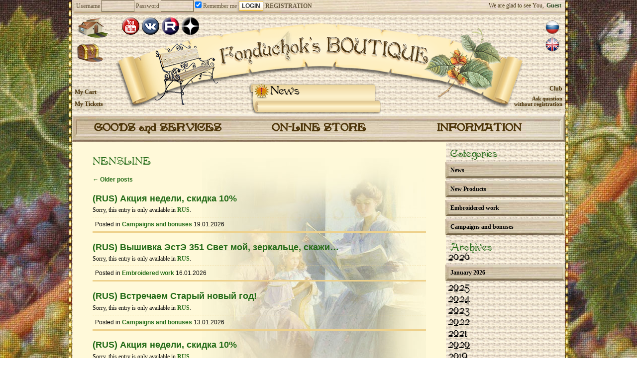

--- FILE ---
content_type: text/html; charset=UTF-8
request_url: https://fondu4ok.com/en/news
body_size: 9095
content:
<!DOCTYPE html>
<html dir="ltr" lang="en-US">
<head>
<meta charset="UTF-8"/>
<title>NENSLINE | FONDU4OK | Вышивка крестом живописных картин. Наборы ЭстЭ. Заказ схем. Оптимизаторы процесса вышивки.</title>
<link rel="stylesheet" type="text/css" media="all" href="https://fondu4ok.com/wp-content/themes/twentyten/style.css?v=1.0.4" />
<link rel="alternate" type="application/rss+xml" title="FONDU4OK &raquo; Feed" href="https://fondu4ok.com/en/feed" />
<link rel="alternate" type="application/rss+xml" title="FONDU4OK &raquo; Comments Feed" href="https://fondu4ok.com/en/comments/feed" />
<link rel='stylesheet' id='wp_sidebarlogin_css_styles-css'  href='https://fondu4ok.com/wp-content/plugins/sidebar-login/style.css?ver=3.3.3' type='text/css' media='all' />
<link rel='stylesheet' id='wpsc-theme-css-css'  href='https://fondu4ok.com/wp-content/plugins/wp-e-commerce/themes/default/default.css?ver=3.7.57' type='text/css' media='all' />
<link rel='stylesheet' id='wpsc-theme-css-compatibility-css'  href='https://fondu4ok.com/wp-content/plugins/wp-e-commerce/themes/compatibility.css?ver=3.7.57' type='text/css' media='all' />
<link rel='stylesheet' id='wpsc-product-rater-css'  href='https://fondu4ok.com/wp-content/plugins/wp-e-commerce/js/product_rater.css?ver=3.7.57' type='text/css' media='all' />
<link rel='stylesheet' id='wp-e-commerce-dynamic-css'  href='https://fondu4ok.com/index.php?wpsc_user_dynamic_css=true&#038;category=76&#038;ver=3.7.57' type='text/css' media='all' />
<link rel='stylesheet' id='wpsc-thickbox-css'  href='https://fondu4ok.com/wp-content/plugins/wp-e-commerce/js/thickbox.css?ver=3.7.57' type='text/css' media='all' />
<link rel='stylesheet' id='gsc_style-css'  href='https://fondu4ok.com/wp-content/plugins/google-custom-search/css/smoothness/jquery-ui-1.7.3.custom.css?ver=3.3.3' type='text/css' media='all' />
<link rel='stylesheet' id='gsc_style_search_bar-css'  href='http://www.google.com/cse/style/look/minimalist.css?ver=3.3.3' type='text/css' media='all' />
<link rel='stylesheet' id='gsc_style_search_bar_more-css'  href='https://fondu4ok.com/wp-content/plugins/google-custom-search/css/gsc.css?ver=3.3.3' type='text/css' media='all' />
<link rel='stylesheet' id='gsc_style_search_bar_even_more-css'  href='https://fondu4ok.com/wp-content/plugins/google-custom-search/css/gsc-no-search-button.css?ver=3.3.3' type='text/css' media='all' />
<link rel='stylesheet' id='contact-form-7-css'  href='https://fondu4ok.com/wp-content/plugins/contact-form-7/includes/css/styles.css?ver=3.3.3' type='text/css' media='all' />
<link rel='stylesheet' id='pirobox-css'  href='https://fondu4ok.com/wp-content/plugins/pirobox-extended/css/style_4/style.css?ver=3.3.3' type='text/css' media='all' />
<script type='text/javascript' src='https://fondu4ok.com/wp-includes/js/jquery/jquery.js?ver=1.7.1'></script>
<script type='text/javascript' src='https://fondu4ok.com/wp-content/plugins/registration-login/js/login.js?ver=3.3.3'></script>
<script type='text/javascript' src='https://fondu4ok.com/wp-content/plugins/registration-login/js/jquery.simplemodal.js?ver=3.3.3'></script>
<script type='text/javascript' src='https://fondu4ok.com/wp-content/plugins/sidebar-login/js/blockui.js?ver=1.0'></script>
<script type='text/javascript'>
/* <![CDATA[ */
var sidebar_login_params = {"ajax_url":"http:\/\/fondu4ok.com\/wp-admin\/admin-ajax.php","login_nonce":"70ba274155"};
/* ]]> */
</script>
<script type='text/javascript' src='https://fondu4ok.com/wp-content/plugins/sidebar-login/js/sidebar-login.js?ver=1.0'></script>
<script type='text/javascript' src='https://fondu4ok.com/wp-content/plugins/wp-e-commerce/js/wp-e-commerce.js?ver=3.7.57'></script>
<script type='text/javascript' src='https://fondu4ok.com/wp-content/plugins/wp-e-commerce/js/ajax.js?ver=3.7.57'></script>
<script type='text/javascript' src='https://fondu4ok.com/index.php?wpsc_user_dynamic_js=true&#038;ver=3.7.57'></script>
<script type='text/javascript' src='https://fondu4ok.com/wp-content/plugins/wp-e-commerce/wpsc-admin/js/jquery.livequery.js?ver=1.0.3'></script>
<script type='text/javascript' src='https://fondu4ok.com/wp-content/plugins/wp-e-commerce/js/jquery.rating.js?ver=3.7.57'></script>
<script type='text/javascript' src='https://fondu4ok.com/wp-content/plugins/wp-e-commerce/js/user.js?ver=3.757'></script>
<script type='text/javascript' src='https://fondu4ok.com/wp-content/plugins/wp-e-commerce/js/thickbox.js?ver=Instinct_e-commerce'></script>
<script type='text/javascript' src='https://fondu4ok.com/wp-content/plugins/google-custom-search/js/gsc.js?ver=3.3.3'></script>
<script type='text/javascript' src='http://www.google.com/jsapi?ver=3.3.3'></script>
<link rel="EditURI" type="application/rsd+xml" title="RSD" href="https://fondu4ok.com/xmlrpc.php?rsd" />
<link rel="wlwmanifest" type="application/wlwmanifest+xml" href="https://fondu4ok.com/wp-includes/wlwmanifest.xml" /> 
    <script language='JavaScript' type='text/javascript'>
    var TXT_WPSC_PRODUCTIMAGE = 'Product Image';
var TXT_WPSC_USEDEFAULTHEIGHTANDWIDTH = 'TXT_WPSC_USEDEFAULTHEIGHTANDWIDTH';
var TXT_WPSC_USE = 'use';
var TXT_WPSC_PXHEIGHTBY = 'TXT_WPSC_PXHEIGHTBY';
var TXT_WPSC_PXWIDTH = 'px width';
    </script>
    <script src="https://fondu4ok.com/wp-content/plugins/gold_cart_files_plugin/gold_cart.js" language='JavaScript' type="text/javascript"></script>
      <link href='https://fondu4ok.com/wp-content/plugins/gold_cart_files_plugin/gold_cart.css' rel="stylesheet" type="text/css" />
          
      <link href='https://fondu4ok.com/wp-content/plugins/gold_cart_files_plugin/grid_view.css' rel="stylesheet" type="text/css" />
      
<meta http-equiv="Content-Language" content="en-US" />
<style type="text/css" media="screen">
.qtrans_flag span { display:none }
.qtrans_flag { height:12px; width:18px; display:block }
.qtrans_flag_and_text { padding-left:20px }
.qtrans_flag_ru { background:url(https://fondu4ok.com/wp-content/plugins/qtranslate/flags/ru.png) no-repeat }
.qtrans_flag_en { background:url(https://fondu4ok.com/wp-content/plugins/qtranslate/flags/gb.png) no-repeat }
</style>
<link hreflang="ru" href="https://fondu4ok.com/ru/news" rel="alternate" />
<link rel='alternate' type='application/rss+xml' title='FONDU4OK Product List RSS' href='/news?wpsc_action=rss'/><!--[if (lte IE 8)]><style>
.rek.all img:first-child {
    margin-right: 990px;
}
#primary {
    width: 235px;
}
</style><![endif]-->
<meta name="avgthreatlabs-verification" content="05144aa35faf4fbafe14b661ff58ba23c2f07878" /> 
<script>
  (function(i,s,o,g,r,a,m){i['GoogleAnalyticsObject']=r;i[r]=i[r]||function(){
  (i[r].q=i[r].q||[]).push(arguments)},i[r].l=1*new Date();a=s.createElement(o),
  m=s.getElementsByTagName(o)[0];a.async=1;a.src=g;m.parentNode.insertBefore(a,m)
  })(window,document,'script','//www.google-analytics.com/analytics.js','ga');

  ga('create', 'UA-41337959-1', 'fondu4ok.com');
  ga('send', 'pageview');
</script>
<!-- Yandex.Metrika counter -->
<script type="text/javascript">
    (function(m,e,t,r,i,k,a){
        m[i]=m[i]||function(){(m[i].a=m[i].a||[]).push(arguments)};
        m[i].l=1*new Date();
        for (var j = 0; j < document.scripts.length; j++) {if (document.scripts[j].src === r) { return; }}
        k=e.createElement(t),a=e.getElementsByTagName(t)[0],k.async=1,k.src=r,a.parentNode.insertBefore(k,a)
    })(window, document,'script','https://mc.yandex.ru/metrika/tag.js?id=105546456', 'ym');

    ym(105546456, 'init', {ssr:true, webvisor:true, clickmap:true, ecommerce:"dataLayer", accurateTrackBounce:true, trackLinks:true});
</script>
<noscript><div><img src="https://mc.yandex.ru/watch/105546456" style="position:absolute; left:-9999px;" alt="" /></div></noscript>
<!-- /Yandex.Metrika counter --> 
</head>

<body class="blog">
<!--googleoff: all--><!--noindex-->
<div class="rek l" style="background-image: url('/images/fon1.jpg');"></div>
<div class="rek r" style="background-image: url('/images/fon2.jpg');"></div>
<div class="rek all"><div><div class="fndook fndook_pos_1 fndook_first" id="_ad_5282"><a href="/en/store/all-products/204-girl-with-dog/"><img src="/wp-content/uploads/backgrounds/75_1_fon.jpg" alt="" title="204 Girl with Dog" width="350" height="1000" class="alignnone size-full wp-image-2141" /><img src="/wp-content/uploads/backgrounds/75_2_fon.jpg" alt="" title="204 Girl with Dog" width="350" height="1000" class="alignnone size-full wp-image-2141" /></a></div></div></div>
<!--/noindex--><!--googleon: all-->
<div id="wrap_content">
<div id="logins">
	<div class="login_widget">
		<span></span>
		<form name="loginform" id="loginform" action="https://fondu4ok.com/wp-login.php" method="post">
			
			<p class="login-username">
				<label for="user_login">Username</label>
				<input type="text" name="log" id="user_login" class="input" value="" size="20" tabindex="10" />
			</p>
			<p class="login-password">
				<label for="user_pass">Password</label>
				<input type="password" name="pwd" id="user_pass" class="input" value="" size="20" tabindex="20" />
			</p>
			
			<p class="login-remember"><label><input name="rememberme" type="checkbox" id="rememberme" value="forever" tabindex="90" checked="checked" /> Remember me</label></p>
			<p class="login-submit">
				<input type="submit" name="wp-submit" id="wp-submit" class="button-primary" value="Login" tabindex="100" />
				<input type="hidden" name="redirect_to" value="http://fondu4ok.com/news" />
			</p>
			
		</form>		<!-- Login START -->	
	<div id="login" class="diy_bar">
		<div id="login_wrap">
						<span id="login_bar_control2">
				<a class="user_registration"  href="#">Registration</a>
			</span>
					</div>
	</div>			
	</div>
	<div class="inner">
		<!--<div id="search-form"></div>-->
		<div class="inlogin">
						<span>We are glad to see You,</span>	<span class="login">Guest</span>		</div>
	</div>
	<script language="JavaScript" type="text/javascript">
	jQuery(function() {
	 jQuery.fn.scrollToTop = function() {
	  jQuery(this).hide().removeAttr("href");
	  if (jQuery(window).scrollTop() >= "250") jQuery(this).fadeIn("slow")
	  var scrollDiv = jQuery(this);
	  jQuery(window).scroll(function() {
	   if (jQuery(window).scrollTop() <= "250") jQuery(scrollDiv).fadeOut("slow")
	   else jQuery(scrollDiv).fadeIn("slow")
	  });
	  jQuery(this).click(function() {
	   jQuery("html, body").animate({scrollTop: 0}, "slow")
	  })
	 }
	});
	 
	jQuery(function() {
	 jQuery("#Go_Top").scrollToTop();
	});
	</script>
</div>
<div class="clear"></div>
<a style='position: fixed; bottom: 3px; right: 30px; cursor:pointer; display:none;'
href='#' id='Go_Top'>
 <img src="/wp-content/themes/twentyten/images/vverh.png" alt="Up!" title="Up!">
</a>
<div id="header" class="this_is_en">
			<div class="head-cont ">		<div class="inl_l">
			<div class="tohome">
				<a title="Home" href="https://fondu4ok.com/en/"></a>
								<a class="us_logo dzen" href="https://dzen.ru/fondu4ok" title="Dzen"></a>
				<a class="us_logo rutube" href="https://rutube.ru/channel/40038528/" title="Rutube"></a>
				<!--<a class="us_logo fb" href="https://www.facebook.com/LavockaFondu4ka" title="Facebook"></a>-->
				<a class="us_logo vk" href="https://vk.com/fondu4ok" title="Vkontakte"></a>
				<a class="us_logo youtube" href="https://www.youtube.com/channel/UCoppOaeODhXnYIng_J8NJUA" title="YouTube"></a> 
							</div>
			<div class="soond">
				<a title="Wish list" href="https://fondu4ok.com/en/services/pattern/box"></a>
			</div>
		</div>
		<div class="inl_r">
			<div id="languages">
				<ul class="qtrans_language_chooser" id="qtranslate-2-chooser"><li class="lang-ru"><a href="https://fondu4ok.com/ru/news" hreflang="ru" title="RUS" class="qtrans_flag qtrans_flag_ru"><span style="display:none">RUS</span></a></li><li class="lang-en active"><a href="https://fondu4ok.com/en/news" hreflang="en" title="ENG" class="qtrans_flag qtrans_flag_en"><span style="display:none">ENG</span></a></li></ul><div class="qtrans_widget_end"></div>			</div>
		</div>
		<div id="news-around" class="yeah">
			<div class="is_new"><a href="https://fondu4ok.com/en/news">News</a></div>
			<div class="news_body">
				<div class="news_inside"><a href="https://fondu4ok.com/en/campaigns/week-260119-%e2%80%8e" rel="bookmark" title="Permanent Link: (RUS) Акция недели, скидка 10%">(RUS) Акция недели, скидка 10%</a><p><!--googleoff: all--><!--noindex-->(RUS) С понедельника 19 января по воскресенье 25 января 2026 г. действует скидка 10% на наборы ЭстЭ:
<p><a href="/ru/store/all-products/135-still-life-in-aterracotta-vase/" target="_blank"> 135 Букет в терракотовой вазе</a> и <a href="/ru/store/all-products/420-girlfriends/" target="_blank"> 420 Подружки</a>.</p>
"Акция недели" - <a href="/ru/services/kit/presents">Акции и бонусы</a> <!--/noindex--><!--googleon: all--></p><span>19.01.2026 11:22</span></div>
				<div class="news_bottom"></div>
			</div>
		</div>		<div class="underhead-cont">
			<div class="inl_l" >
				<a href="https://fondu4ok.com/en/store/shoppingcart">My Cart</a><br />
				<a href="https://fondu4ok.com/en/tikets">My Tickets</a>
							</div>
			<div class="inl_r" >
				<a href="https://fondu4ok.com/en/info/club">Club</a><br />
				<a class="kmp" href="https://fondu4ok.com/en/info/contact">Ask&nbsp;question<br />without&nbsp;registration</a>
			</div>
		</div>
	</div>	
	<div class="head-menu menu_en">
		<div class="menu-top-container"><ul id="menu-top" class="menu"><li id="menu-item-623" class="menu-item menu-item-type-post_type menu-item-object-page menu-item-623"><a href="https://fondu4ok.com/en/services">GOODS and SERVICES</a>
<ul class="sub-menu">
	<li id="menu-item-604" class="menu-item menu-item-type-post_type menu-item-object-page menu-item-604"><a href="https://fondu4ok.com/en/services/kit">Embrodiery Kits</a>
	<ul class="sub-menu">
		<li id="menu-item-613" class="menu-item menu-item-type-post_type menu-item-object-page menu-item-613"><a href="https://fondu4ok.com/en/services/kit/content">Content of Kits</a></li>
		<li id="menu-item-611" class="menu-item menu-item-type-post_type menu-item-object-page menu-item-611"><a href="https://fondu4ok.com/en/services/kit/rules">Shop sales terms</a></li>
		<li id="menu-item-624" class="menu-item menu-item-type-post_type menu-item-object-page menu-item-624"><a href="https://fondu4ok.com/en/store">ON-LINE STORE</a></li>
		<li id="menu-item-612" class="menu-item menu-item-type-post_type menu-item-object-page menu-item-612"><a href="https://fondu4ok.com/en/services/kit/specials">The “Earliest done image” program</a></li>
		<li id="menu-item-605" class="menu-item menu-item-type-post_type menu-item-object-page menu-item-605"><a href="https://fondu4ok.com/en/services/kit/presents">Campaigns and bonuses</a></li>
	</ul>
</li>
	<li id="menu-item-984" class="menu-item menu-item-type-post_type menu-item-object-page menu-item-984"><a href="https://fondu4ok.com/en/services/pattern">Development of embroidery patterns</a>
	<ul class="sub-menu">
		<li id="menu-item-607" class="menu-item menu-item-type-post_type menu-item-object-page menu-item-607"><a href="https://fondu4ok.com/en/services/pattern/order">(RUS) Правила Первой Покупки и Индивидуальный заказ схем</a></li>
		<li id="menu-item-606" class="menu-item menu-item-type-post_type menu-item-object-page menu-item-606"><a href="https://fondu4ok.com/en/services/pattern/change">Modification of existing patterns</a></li>
		<li id="menu-item-614" class="menu-item menu-item-type-post_type menu-item-object-page menu-item-614"><a href="https://fondu4ok.com/en/services/pattern/box">Dream Chest</a></li>
		<li id="menu-item-1840" class="menu-item menu-item-type-post_type menu-item-object-page menu-item-1840"><a href="https://fondu4ok.com/en/services/pattern/order_pattern">Order custom pattern</a></li>
	</ul>
</li>
	<li id="menu-item-615" class="menu-item menu-item-type-post_type menu-item-object-page menu-item-615"><a href="https://fondu4ok.com/en/services/promotions">Optimizers</a>
	<ul class="sub-menu">
		<li id="menu-item-618" class="menu-item menu-item-type-post_type menu-item-object-page menu-item-618"><a href="https://fondu4ok.com/en/services/promotions/what_is">What is Optimizer?</a></li>
		<li id="menu-item-617" class="menu-item menu-item-type-post_type menu-item-object-page menu-item-617"><a href="https://fondu4ok.com/en/services/promotions/content">Content of Optimizer kit</a></li>
		<li id="menu-item-1076" class="menu-item menu-item-type-post_type menu-item-object-page menu-item-1076"><a href="https://fondu4ok.com/en/services/promotions/price">Pricing and ordering</a></li>
	</ul>
</li>
	<li id="menu-item-8164" class="menu-item menu-item-type-post_type menu-item-object-page menu-item-8164"><a href="https://fondu4ok.com/en/services/paintings">Sale of embroidered paintings</a>
	<ul class="sub-menu">
		<li id="menu-item-8428" class="menu-item menu-item-type-post_type menu-item-object-page menu-item-8428"><a href="https://fondu4ok.com/en/services/paintings/finished-embroidery">Buy a finished embroidered picture</a></li>
		<li id="menu-item-8429" class="menu-item menu-item-type-post_type menu-item-object-page menu-item-8429"><a href="https://fondu4ok.com/en/services/paintings/order">order</a></li>
		<li id="menu-item-8450" class="menu-item menu-item-type-post_type menu-item-object-page menu-item-8450"><a href="https://fondu4ok.com/en/services/paintings/exhibition">Exhibition</a></li>
	</ul>
</li>
</ul>
</li>
<li id="menu-item-625" class="menu-item menu-item-type-post_type menu-item-object-page menu-item-625"><a href="https://fondu4ok.com/en/store">ON-LINE STORE</a></li>
<li id="menu-item-593" class="menu-item menu-item-type-post_type menu-item-object-page current-menu-ancestor current-menu-parent current_page_parent current_page_ancestor menu-item-593"><a href="https://fondu4ok.com/en/info">INFORMATION</a>
<ul class="sub-menu">
	<li id="menu-item-868" class="menu-item menu-item-type-post_type menu-item-object-page current-menu-item page_item page-item-87 current_page_item current_page_parent menu-item-868"><a href="https://fondu4ok.com/en/news">NENSLINE</a></li>
	<li id="menu-item-597" class="menu-item menu-item-type-post_type menu-item-object-page menu-item-597"><a href="https://fondu4ok.com/en/info/about_us">About us</a></li>
	<li id="menu-item-4259" class="menu-item menu-item-type-custom menu-item-object-custom menu-item-4259"><a href="http://fondu4ok.com/ru/info/club">Talks on the Bench</a></li>
	<li id="menu-item-599" class="menu-item menu-item-type-post_type menu-item-object-page menu-item-599"><a href="https://fondu4ok.com/en/info/system">How to make an order?</a></li>
	<li id="menu-item-598" class="menu-item menu-item-type-post_type menu-item-object-page menu-item-598"><a href="https://fondu4ok.com/en/info/payment">Payment</a></li>
	<li id="menu-item-595" class="menu-item menu-item-type-post_type menu-item-object-page menu-item-595"><a href="https://fondu4ok.com/en/info/delivery">Delivery</a></li>
	<li id="menu-item-8463" class="menu-item menu-item-type-post_type menu-item-object-page menu-item-8463"><a href="https://fondu4ok.com/en/services/paintings/exhibition">Exhibition</a></li>
	<li id="menu-item-957" class="menu-item menu-item-type-post_type menu-item-object-page menu-item-957"><a href="https://fondu4ok.com/en/use_tickets">How to use the Tickets?</a></li>
	<li id="menu-item-894" class="menu-item menu-item-type-post_type menu-item-object-page menu-item-894"><a href="https://fondu4ok.com/en/tikets">Tickets</a></li>
	<li id="menu-item-594" class="menu-item menu-item-type-post_type menu-item-object-page menu-item-594"><a href="https://fondu4ok.com/en/info/contact">Ask question without registration</a></li>
</ul>
</li>
</ul></div>	</div>
</div><!-- #header -->
<div id="main">
		<div id="container">
			<div id="content" role="main">

			<div class="list_news_inside">
<h1 class="entry-title">NENSLINE</h1>
	<div id="nav-above" class="navigation">
		<div class="nav-previous"><a href="https://fondu4ok.com/en/news/page/2" ><span class="meta-nav">&larr;</span> Older posts</a></div>
		<div class="nav-next"></div>
	</div><!-- #nav-above -->




			<div id="post-12558" class="post-12558 post type-post status-publish format-standard hentry category-campaigns"><!--%-->
			<h2 class="entry-title"><a href="https://fondu4ok.com/en/campaigns/week-260119-%e2%80%8e" title="Permalink to (RUS) Акция недели, скидка 10%" rel="bookmark">(RUS) Акция недели, скидка 10%</a></h2>

			<div class="entry-meta">
				<span class="meta-prep meta-prep-author">Posted on</span> <a href="https://fondu4ok.com/en/campaigns/week-260119-%e2%80%8e" title="%I:%M %p" rel="bookmark"><span class="entry-date">19.01.2026</span></a> <span class="meta-sep">by</span> <span class="author vcard"><a class="url fn n" href="https://fondu4ok.com/en/author/otdel_prodazh" title="View all posts by otdel_prodazh">otdel_prodazh</a></span>			</div><!-- .entry-meta -->

				<div class="entry-content">
				<p>Sorry, this entry is only available in <a href="https://fondu4ok.com/ru/news">RUS</a>.</p>
							</div><!-- .entry-content -->
	
			<div class="entry-utility">
									<span class="cat-links">
						<span class="entry-utility-prep entry-utility-prep-cat-links">Posted in</span> <a href="https://fondu4ok.com/en/category/campaigns" title="View all posts in Campaigns and bonuses" rel="category tag">Campaigns and bonuses</a> 19.01.2026					</span>
															</div><!-- .entry-utility -->
		</div><!-- #post-## -->

		
	


			<div id="post-12552" class="post-12552 post type-post status-publish format-standard hentry category-embroidery"><!--%-->
			<h2 class="entry-title"><a href="https://fondu4ok.com/en/embroidery/fin-351" title="Permalink to (RUS) Вышивка ЭстЭ 351 Свет мой, зеркальце, скажи&#8230;" rel="bookmark">(RUS) Вышивка ЭстЭ 351 Свет мой, зеркальце, скажи&#8230;</a></h2>

			<div class="entry-meta">
				<span class="meta-prep meta-prep-author">Posted on</span> <a href="https://fondu4ok.com/en/embroidery/fin-351" title="%I:%M %p" rel="bookmark"><span class="entry-date">16.01.2026</span></a> <span class="meta-sep">by</span> <span class="author vcard"><a class="url fn n" href="https://fondu4ok.com/en/author/otdel_prodazh" title="View all posts by otdel_prodazh">otdel_prodazh</a></span>			</div><!-- .entry-meta -->

				<div class="entry-content">
				<p>Sorry, this entry is only available in <a href="https://fondu4ok.com/ru/news">RUS</a>.</p>
							</div><!-- .entry-content -->
	
			<div class="entry-utility">
									<span class="cat-links">
						<span class="entry-utility-prep entry-utility-prep-cat-links">Posted in</span> <a href="https://fondu4ok.com/en/category/embroidery" title="View all posts in Embroidered work" rel="category tag">Embroidered work</a> 16.01.2026					</span>
															</div><!-- .entry-utility -->
		</div><!-- #post-## -->

		
	


			<div id="post-12554" class="post-12554 post type-post status-publish format-standard hentry category-campaigns"><!--%-->
			<h2 class="entry-title"><a href="https://fondu4ok.com/en/campaigns/sng26" title="Permalink to (RUS) Встречаем Старый новый год!" rel="bookmark">(RUS) Встречаем Старый новый год!</a></h2>

			<div class="entry-meta">
				<span class="meta-prep meta-prep-author">Posted on</span> <a href="https://fondu4ok.com/en/campaigns/sng26" title="%I:%M %p" rel="bookmark"><span class="entry-date">13.01.2026</span></a> <span class="meta-sep">by</span> <span class="author vcard"><a class="url fn n" href="https://fondu4ok.com/en/author/otdel_prodazh" title="View all posts by otdel_prodazh">otdel_prodazh</a></span>			</div><!-- .entry-meta -->

				<div class="entry-content">
				<p>Sorry, this entry is only available in <a href="https://fondu4ok.com/ru/news">RUS</a>.</p>
							</div><!-- .entry-content -->
	
			<div class="entry-utility">
									<span class="cat-links">
						<span class="entry-utility-prep entry-utility-prep-cat-links">Posted in</span> <a href="https://fondu4ok.com/en/category/campaigns" title="View all posts in Campaigns and bonuses" rel="category tag">Campaigns and bonuses</a> 13.01.2026					</span>
															</div><!-- .entry-utility -->
		</div><!-- #post-## -->

		
	


			<div id="post-12550" class="post-12550 post type-post status-publish format-standard hentry category-campaigns"><!--%-->
			<h2 class="entry-title"><a href="https://fondu4ok.com/en/campaigns/week-260112" title="Permalink to (RUS) Акция недели, скидка 10%" rel="bookmark">(RUS) Акция недели, скидка 10%</a></h2>

			<div class="entry-meta">
				<span class="meta-prep meta-prep-author">Posted on</span> <a href="https://fondu4ok.com/en/campaigns/week-260112" title="%I:%M %p" rel="bookmark"><span class="entry-date">12.01.2026</span></a> <span class="meta-sep">by</span> <span class="author vcard"><a class="url fn n" href="https://fondu4ok.com/en/author/otdel_prodazh" title="View all posts by otdel_prodazh">otdel_prodazh</a></span>			</div><!-- .entry-meta -->

				<div class="entry-content">
				<p>Sorry, this entry is only available in <a href="https://fondu4ok.com/ru/news">RUS</a>.</p>
							</div><!-- .entry-content -->
	
			<div class="entry-utility">
									<span class="cat-links">
						<span class="entry-utility-prep entry-utility-prep-cat-links">Posted in</span> <a href="https://fondu4ok.com/en/category/campaigns" title="View all posts in Campaigns and bonuses" rel="category tag">Campaigns and bonuses</a> 12.01.2026					</span>
															</div><!-- .entry-utility -->
		</div><!-- #post-## -->

		
	


			<div id="post-12539" class="post-12539 post type-post status-publish format-standard hentry category-embroidery"><!--%-->
			<h2 class="entry-title"><a href="https://fondu4ok.com/en/embroidery/fin-494" title="Permalink to (RUS) Вышивка ЭстЭ 494 Чаша с золотыми рыбками (вариант)" rel="bookmark">(RUS) Вышивка ЭстЭ 494 Чаша с золотыми рыбками (вариант)</a></h2>

			<div class="entry-meta">
				<span class="meta-prep meta-prep-author">Posted on</span> <a href="https://fondu4ok.com/en/embroidery/fin-494" title="%I:%M %p" rel="bookmark"><span class="entry-date">8.01.2026</span></a> <span class="meta-sep">by</span> <span class="author vcard"><a class="url fn n" href="https://fondu4ok.com/en/author/otdel_prodazh" title="View all posts by otdel_prodazh">otdel_prodazh</a></span>			</div><!-- .entry-meta -->

				<div class="entry-content">
				<p>Sorry, this entry is only available in <a href="https://fondu4ok.com/ru/news">RUS</a>.</p>
							</div><!-- .entry-content -->
	
			<div class="entry-utility">
									<span class="cat-links">
						<span class="entry-utility-prep entry-utility-prep-cat-links">Posted in</span> <a href="https://fondu4ok.com/en/category/embroidery" title="View all posts in Embroidered work" rel="category tag">Embroidered work</a> 8.01.2026					</span>
															</div><!-- .entry-utility -->
		</div><!-- #post-## -->

		
	


			<div id="post-12537" class="post-12537 post type-post status-publish format-standard hentry category-campaigns"><!--%-->
			<h2 class="entry-title"><a href="https://fondu4ok.com/en/campaigns/week-26010" title="Permalink to (RUS) Акция недели, скидка 10%" rel="bookmark">(RUS) Акция недели, скидка 10%</a></h2>

			<div class="entry-meta">
				<span class="meta-prep meta-prep-author">Posted on</span> <a href="https://fondu4ok.com/en/campaigns/week-26010" title="%I:%M %p" rel="bookmark"><span class="entry-date">5.01.2026</span></a> <span class="meta-sep">by</span> <span class="author vcard"><a class="url fn n" href="https://fondu4ok.com/en/author/otdel_prodazh" title="View all posts by otdel_prodazh">otdel_prodazh</a></span>			</div><!-- .entry-meta -->

				<div class="entry-content">
				<p>Sorry, this entry is only available in <a href="https://fondu4ok.com/ru/news">RUS</a>.</p>
							</div><!-- .entry-content -->
	
			<div class="entry-utility">
									<span class="cat-links">
						<span class="entry-utility-prep entry-utility-prep-cat-links">Posted in</span> <a href="https://fondu4ok.com/en/category/campaigns" title="View all posts in Campaigns and bonuses" rel="category tag">Campaigns and bonuses</a> 5.01.2026					</span>
															</div><!-- .entry-utility -->
		</div><!-- #post-## -->

		
	


			<div id="post-12527" class="post-12527 post type-post status-publish format-standard hentry category-new_products"><!--%-->
			<h2 class="entry-title"><a href="https://fondu4ok.com/en/new_products/n2512" title="Permalink to (RUS) НОВИНКИ декабря" rel="bookmark">(RUS) НОВИНКИ декабря</a></h2>

			<div class="entry-meta">
				<span class="meta-prep meta-prep-author">Posted on</span> <a href="https://fondu4ok.com/en/new_products/n2512" title="%I:%M %p" rel="bookmark"><span class="entry-date">1.01.2026</span></a> <span class="meta-sep">by</span> <span class="author vcard"><a class="url fn n" href="https://fondu4ok.com/en/author/otdel_prodazh" title="View all posts by otdel_prodazh">otdel_prodazh</a></span>			</div><!-- .entry-meta -->

				<div class="entry-content">
				<p>Sorry, this entry is only available in <a href="https://fondu4ok.com/ru/news">RUS</a>.</p>
							</div><!-- .entry-content -->
	
			<div class="entry-utility">
									<span class="cat-links">
						<span class="entry-utility-prep entry-utility-prep-cat-links">Posted in</span> <a href="https://fondu4ok.com/en/category/new_products" title="View all posts in New Products" rel="category tag">New Products</a> 1.01.2026					</span>
															</div><!-- .entry-utility -->
		</div><!-- #post-## -->

		
	


			<div id="post-12524" class="post-12524 post type-post status-publish format-standard hentry category-campaigns"><!--%-->
			<h2 class="entry-title"><a href="https://fondu4ok.com/en/campaigns/ng26" title="Permalink to (RUS) Встречаем Новый год!" rel="bookmark">(RUS) Встречаем Новый год!</a></h2>

			<div class="entry-meta">
				<span class="meta-prep meta-prep-author">Posted on</span> <a href="https://fondu4ok.com/en/campaigns/ng26" title="%I:%M %p" rel="bookmark"><span class="entry-date">31.12.2025</span></a> <span class="meta-sep">by</span> <span class="author vcard"><a class="url fn n" href="https://fondu4ok.com/en/author/otdel_prodazh" title="View all posts by otdel_prodazh">otdel_prodazh</a></span>			</div><!-- .entry-meta -->

				<div class="entry-content">
				<p>Sorry, this entry is only available in <a href="https://fondu4ok.com/ru/news">RUS</a>.</p>
							</div><!-- .entry-content -->
	
			<div class="entry-utility">
									<span class="cat-links">
						<span class="entry-utility-prep entry-utility-prep-cat-links">Posted in</span> <a href="https://fondu4ok.com/en/category/campaigns" title="View all posts in Campaigns and bonuses" rel="category tag">Campaigns and bonuses</a> 31.12.2025					</span>
															</div><!-- .entry-utility -->
		</div><!-- #post-## -->

		
	


			<div id="post-12518" class="post-12518 post type-post status-publish format-standard hentry category-campaigns"><!--%-->
			<h2 class="entry-title"><a href="https://fondu4ok.com/en/campaigns/week-2512298" title="Permalink to (RUS) Акция недели, скидка 10%" rel="bookmark">(RUS) Акция недели, скидка 10%</a></h2>

			<div class="entry-meta">
				<span class="meta-prep meta-prep-author">Posted on</span> <a href="https://fondu4ok.com/en/campaigns/week-2512298" title="%I:%M %p" rel="bookmark"><span class="entry-date">29.12.2025</span></a> <span class="meta-sep">by</span> <span class="author vcard"><a class="url fn n" href="https://fondu4ok.com/en/author/otdel_prodazh" title="View all posts by otdel_prodazh">otdel_prodazh</a></span>			</div><!-- .entry-meta -->

				<div class="entry-content">
				<p>Sorry, this entry is only available in <a href="https://fondu4ok.com/ru/news">RUS</a>.</p>
							</div><!-- .entry-content -->
	
			<div class="entry-utility">
									<span class="cat-links">
						<span class="entry-utility-prep entry-utility-prep-cat-links">Posted in</span> <a href="https://fondu4ok.com/en/category/campaigns" title="View all posts in Campaigns and bonuses" rel="category tag">Campaigns and bonuses</a> 29.12.2025					</span>
															</div><!-- .entry-utility -->
		</div><!-- #post-## -->

		
	


			<div id="post-12515" class="post-12515 post type-post status-publish format-standard hentry category-embroidery"><!--%-->
			<h2 class="entry-title"><a href="https://fondu4ok.com/en/embroidery/fin-228" title="Permalink to (RUS) Вышивка ЭстЭ 228 Зимой в лесу (м)" rel="bookmark">(RUS) Вышивка ЭстЭ 228 Зимой в лесу (м)</a></h2>

			<div class="entry-meta">
				<span class="meta-prep meta-prep-author">Posted on</span> <a href="https://fondu4ok.com/en/embroidery/fin-228" title="%I:%M %p" rel="bookmark"><span class="entry-date">26.12.2025</span></a> <span class="meta-sep">by</span> <span class="author vcard"><a class="url fn n" href="https://fondu4ok.com/en/author/otdel_prodazh" title="View all posts by otdel_prodazh">otdel_prodazh</a></span>			</div><!-- .entry-meta -->

				<div class="entry-content">
				<p>Sorry, this entry is only available in <a href="https://fondu4ok.com/ru/news">RUS</a>.</p>
							</div><!-- .entry-content -->
	
			<div class="entry-utility">
									<span class="cat-links">
						<span class="entry-utility-prep entry-utility-prep-cat-links">Posted in</span> <a href="https://fondu4ok.com/en/category/embroidery" title="View all posts in Embroidered work" rel="category tag">Embroidered work</a> 26.12.2025					</span>
															</div><!-- .entry-utility -->
		</div><!-- #post-## -->

		
	

				<div id="nav-below" class="navigation">
					<div class="nav-previous"><a href="https://fondu4ok.com/en/news/page/2" ><span class="meta-nav">&larr;</span> Older posts</a></div>
					<div class="nav-next"></div>
				</div><!-- #nav-below -->
</div>
			</div><!-- #content -->
		</div><!-- #container -->


		<div id="primary" class="widget-area" role="complementary">


			<li id="search" style="display: none;" class="widget-container widget_search">
				<form role="search" method="get" id="searchform" action="https://fondu4ok.com/en/" >
	<div><label class="screen-reader-text" for="s">Search for:</label>
	<input type="text" value="" name="s" id="s" />
	<input type="submit" id="searchsubmit" value="Search" />
	</div>
	</form>			</li>
			
			<div id="cathives" class="widget-container">
				<ul>
					<li class="categories"><h3 class="widget-title">Categories</h3><ul>	<li class="cat-item cat-item-1"><a href="https://fondu4ok.com/en/category/news" title="View all posts filed under News">News</a>
</li>
	<li class="cat-item cat-item-74"><a href="https://fondu4ok.com/en/category/new_products" title="View all posts filed under New Products">New Products</a>
</li>
	<li class="cat-item cat-item-75"><a href="https://fondu4ok.com/en/category/embroidery" title="View all posts filed under Embroidered work">Embroidered work</a>
</li>
	<li class="cat-item cat-item-76"><a href="https://fondu4ok.com/en/category/campaigns" title="View all posts filed under Campaigns and bonuses">Campaigns and bonuses</a>
</li>
</ul></li>				</ul>
			</div>

			<div id="archives" class="widget-container">
				<h3 class="widget-title">Archives</h3>
				<ul>
					<span class="yuuur">2026</span><div class="yuuur_div y2026">	<li><a href='https://fondu4ok.com/en/2026/01' title='January 2026'>January 2026</a></li>
</div><span class="yuuur acta" onClick="jQuery('div.y2025').toggle();">2025</span><div class="yuuur_div jamke y2025">	<li><a href='https://fondu4ok.com/en/2025/12' title='December 2025'>December 2025</a></li>
	<li><a href='https://fondu4ok.com/en/2025/11' title='November 2025'>November 2025</a></li>
	<li><a href='https://fondu4ok.com/en/2025/10' title='October 2025'>October 2025</a></li>
	<li><a href='https://fondu4ok.com/en/2025/09' title='September 2025'>September 2025</a></li>
	<li><a href='https://fondu4ok.com/en/2025/08' title='August 2025'>August 2025</a></li>
	<li><a href='https://fondu4ok.com/en/2025/07' title='July 2025'>July 2025</a></li>
	<li><a href='https://fondu4ok.com/en/2025/06' title='June 2025'>June 2025</a></li>
	<li><a href='https://fondu4ok.com/en/2025/05' title='May 2025'>May 2025</a></li>
	<li><a href='https://fondu4ok.com/en/2025/04' title='April 2025'>April 2025</a></li>
	<li><a href='https://fondu4ok.com/en/2025/03' title='March 2025'>March 2025</a></li>
	<li><a href='https://fondu4ok.com/en/2025/02' title='February 2025'>February 2025</a></li>
	<li><a href='https://fondu4ok.com/en/2025/01' title='January 2025'>January 2025</a></li>
</div><span class="yuuur acta" onClick="jQuery('div.y2024').toggle();">2024</span><div class="yuuur_div jamke y2024">	<li><a href='https://fondu4ok.com/en/2024/12' title='December 2024'>December 2024</a></li>
	<li><a href='https://fondu4ok.com/en/2024/11' title='November 2024'>November 2024</a></li>
	<li><a href='https://fondu4ok.com/en/2024/10' title='October 2024'>October 2024</a></li>
	<li><a href='https://fondu4ok.com/en/2024/09' title='September 2024'>September 2024</a></li>
	<li><a href='https://fondu4ok.com/en/2024/08' title='August 2024'>August 2024</a></li>
	<li><a href='https://fondu4ok.com/en/2024/07' title='July 2024'>July 2024</a></li>
	<li><a href='https://fondu4ok.com/en/2024/06' title='June 2024'>June 2024</a></li>
	<li><a href='https://fondu4ok.com/en/2024/05' title='May 2024'>May 2024</a></li>
	<li><a href='https://fondu4ok.com/en/2024/04' title='April 2024'>April 2024</a></li>
	<li><a href='https://fondu4ok.com/en/2024/03' title='March 2024'>March 2024</a></li>
	<li><a href='https://fondu4ok.com/en/2024/02' title='February 2024'>February 2024</a></li>
	<li><a href='https://fondu4ok.com/en/2024/01' title='January 2024'>January 2024</a></li>
</div><span class="yuuur acta" onClick="jQuery('div.y2023').toggle();">2023</span><div class="yuuur_div jamke y2023">	<li><a href='https://fondu4ok.com/en/2023/12' title='December 2023'>December 2023</a></li>
	<li><a href='https://fondu4ok.com/en/2023/11' title='November 2023'>November 2023</a></li>
	<li><a href='https://fondu4ok.com/en/2023/10' title='October 2023'>October 2023</a></li>
	<li><a href='https://fondu4ok.com/en/2023/09' title='September 2023'>September 2023</a></li>
	<li><a href='https://fondu4ok.com/en/2023/08' title='August 2023'>August 2023</a></li>
	<li><a href='https://fondu4ok.com/en/2023/07' title='July 2023'>July 2023</a></li>
	<li><a href='https://fondu4ok.com/en/2023/06' title='June 2023'>June 2023</a></li>
	<li><a href='https://fondu4ok.com/en/2023/05' title='May 2023'>May 2023</a></li>
	<li><a href='https://fondu4ok.com/en/2023/04' title='April 2023'>April 2023</a></li>
	<li><a href='https://fondu4ok.com/en/2023/03' title='March 2023'>March 2023</a></li>
	<li><a href='https://fondu4ok.com/en/2023/02' title='February 2023'>February 2023</a></li>
	<li><a href='https://fondu4ok.com/en/2023/01' title='January 2023'>January 2023</a></li>
</div><span class="yuuur acta" onClick="jQuery('div.y2022').toggle();">2022</span><div class="yuuur_div jamke y2022">	<li><a href='https://fondu4ok.com/en/2022/12' title='December 2022'>December 2022</a></li>
	<li><a href='https://fondu4ok.com/en/2022/11' title='November 2022'>November 2022</a></li>
	<li><a href='https://fondu4ok.com/en/2022/10' title='October 2022'>October 2022</a></li>
	<li><a href='https://fondu4ok.com/en/2022/09' title='September 2022'>September 2022</a></li>
	<li><a href='https://fondu4ok.com/en/2022/08' title='August 2022'>August 2022</a></li>
	<li><a href='https://fondu4ok.com/en/2022/07' title='July 2022'>July 2022</a></li>
	<li><a href='https://fondu4ok.com/en/2022/06' title='June 2022'>June 2022</a></li>
	<li><a href='https://fondu4ok.com/en/2022/05' title='May 2022'>May 2022</a></li>
	<li><a href='https://fondu4ok.com/en/2022/04' title='April 2022'>April 2022</a></li>
	<li><a href='https://fondu4ok.com/en/2022/03' title='March 2022'>March 2022</a></li>
	<li><a href='https://fondu4ok.com/en/2022/02' title='February 2022'>February 2022</a></li>
	<li><a href='https://fondu4ok.com/en/2022/01' title='January 2022'>January 2022</a></li>
</div><span class="yuuur acta" onClick="jQuery('div.y2021').toggle();">2021</span><div class="yuuur_div jamke y2021">	<li><a href='https://fondu4ok.com/en/2021/12' title='December 2021'>December 2021</a></li>
	<li><a href='https://fondu4ok.com/en/2021/11' title='November 2021'>November 2021</a></li>
	<li><a href='https://fondu4ok.com/en/2021/10' title='October 2021'>October 2021</a></li>
	<li><a href='https://fondu4ok.com/en/2021/09' title='September 2021'>September 2021</a></li>
	<li><a href='https://fondu4ok.com/en/2021/08' title='August 2021'>August 2021</a></li>
	<li><a href='https://fondu4ok.com/en/2021/07' title='July 2021'>July 2021</a></li>
	<li><a href='https://fondu4ok.com/en/2021/06' title='June 2021'>June 2021</a></li>
	<li><a href='https://fondu4ok.com/en/2021/05' title='May 2021'>May 2021</a></li>
	<li><a href='https://fondu4ok.com/en/2021/04' title='April 2021'>April 2021</a></li>
	<li><a href='https://fondu4ok.com/en/2021/03' title='March 2021'>March 2021</a></li>
	<li><a href='https://fondu4ok.com/en/2021/02' title='February 2021'>February 2021</a></li>
	<li><a href='https://fondu4ok.com/en/2021/01' title='January 2021'>January 2021</a></li>
</div><span class="yuuur acta" onClick="jQuery('div.y2020').toggle();">2020</span><div class="yuuur_div jamke y2020">	<li><a href='https://fondu4ok.com/en/2020/12' title='December 2020'>December 2020</a></li>
	<li><a href='https://fondu4ok.com/en/2020/11' title='November 2020'>November 2020</a></li>
	<li><a href='https://fondu4ok.com/en/2020/10' title='October 2020'>October 2020</a></li>
	<li><a href='https://fondu4ok.com/en/2020/09' title='September 2020'>September 2020</a></li>
	<li><a href='https://fondu4ok.com/en/2020/08' title='August 2020'>August 2020</a></li>
	<li><a href='https://fondu4ok.com/en/2020/07' title='July 2020'>July 2020</a></li>
	<li><a href='https://fondu4ok.com/en/2020/06' title='June 2020'>June 2020</a></li>
	<li><a href='https://fondu4ok.com/en/2020/05' title='May 2020'>May 2020</a></li>
	<li><a href='https://fondu4ok.com/en/2020/04' title='April 2020'>April 2020</a></li>
	<li><a href='https://fondu4ok.com/en/2020/03' title='March 2020'>March 2020</a></li>
	<li><a href='https://fondu4ok.com/en/2020/02' title='February 2020'>February 2020</a></li>
	<li><a href='https://fondu4ok.com/en/2020/01' title='January 2020'>January 2020</a></li>
</div><span class="yuuur acta" onClick="jQuery('div.y2019').toggle();">2019</span><div class="yuuur_div jamke y2019">	<li><a href='https://fondu4ok.com/en/2019/12' title='December 2019'>December 2019</a></li>
	<li><a href='https://fondu4ok.com/en/2019/11' title='November 2019'>November 2019</a></li>
	<li><a href='https://fondu4ok.com/en/2019/10' title='October 2019'>October 2019</a></li>
	<li><a href='https://fondu4ok.com/en/2019/09' title='September 2019'>September 2019</a></li>
	<li><a href='https://fondu4ok.com/en/2019/08' title='August 2019'>August 2019</a></li>
	<li><a href='https://fondu4ok.com/en/2019/07' title='July 2019'>July 2019</a></li>
	<li><a href='https://fondu4ok.com/en/2019/06' title='June 2019'>June 2019</a></li>
	<li><a href='https://fondu4ok.com/en/2019/05' title='May 2019'>May 2019</a></li>
	<li><a href='https://fondu4ok.com/en/2019/04' title='April 2019'>April 2019</a></li>
	<li><a href='https://fondu4ok.com/en/2019/03' title='March 2019'>March 2019</a></li>
	<li><a href='https://fondu4ok.com/en/2019/02' title='February 2019'>February 2019</a></li>
	<li><a href='https://fondu4ok.com/en/2019/01' title='January 2019'>January 2019</a></li>
</div><span class="yuuur acta" onClick="jQuery('div.y2018').toggle();">2018</span><div class="yuuur_div jamke y2018">	<li><a href='https://fondu4ok.com/en/2018/12' title='December 2018'>December 2018</a></li>
	<li><a href='https://fondu4ok.com/en/2018/11' title='November 2018'>November 2018</a></li>
	<li><a href='https://fondu4ok.com/en/2018/10' title='October 2018'>October 2018</a></li>
	<li><a href='https://fondu4ok.com/en/2018/09' title='September 2018'>September 2018</a></li>
	<li><a href='https://fondu4ok.com/en/2018/08' title='August 2018'>August 2018</a></li>
	<li><a href='https://fondu4ok.com/en/2018/07' title='July 2018'>July 2018</a></li>
	<li><a href='https://fondu4ok.com/en/2018/06' title='June 2018'>June 2018</a></li>
	<li><a href='https://fondu4ok.com/en/2018/05' title='May 2018'>May 2018</a></li>
	<li><a href='https://fondu4ok.com/en/2018/04' title='April 2018'>April 2018</a></li>
	<li><a href='https://fondu4ok.com/en/2018/03' title='March 2018'>March 2018</a></li>
	<li><a href='https://fondu4ok.com/en/2018/02' title='February 2018'>February 2018</a></li>
	<li><a href='https://fondu4ok.com/en/2018/01' title='January 2018'>January 2018</a></li>
</div><span class="yuuur acta" onClick="jQuery('div.y2017').toggle();">2017</span><div class="yuuur_div jamke y2017">	<li><a href='https://fondu4ok.com/en/2017/12' title='December 2017'>December 2017</a></li>
	<li><a href='https://fondu4ok.com/en/2017/11' title='November 2017'>November 2017</a></li>
	<li><a href='https://fondu4ok.com/en/2017/10' title='October 2017'>October 2017</a></li>
	<li><a href='https://fondu4ok.com/en/2017/09' title='September 2017'>September 2017</a></li>
	<li><a href='https://fondu4ok.com/en/2017/08' title='August 2017'>August 2017</a></li>
	<li><a href='https://fondu4ok.com/en/2017/07' title='July 2017'>July 2017</a></li>
	<li><a href='https://fondu4ok.com/en/2017/06' title='June 2017'>June 2017</a></li>
	<li><a href='https://fondu4ok.com/en/2017/05' title='May 2017'>May 2017</a></li>
	<li><a href='https://fondu4ok.com/en/2017/04' title='April 2017'>April 2017</a></li>
	<li><a href='https://fondu4ok.com/en/2017/03' title='March 2017'>March 2017</a></li>
	<li><a href='https://fondu4ok.com/en/2017/02' title='February 2017'>February 2017</a></li>
	<li><a href='https://fondu4ok.com/en/2017/01' title='January 2017'>January 2017</a></li>
</div><span class="yuuur acta" onClick="jQuery('div.y2016').toggle();">2016</span><div class="yuuur_div jamke y2016">	<li><a href='https://fondu4ok.com/en/2016/12' title='December 2016'>December 2016</a></li>
	<li><a href='https://fondu4ok.com/en/2016/11' title='November 2016'>November 2016</a></li>
	<li><a href='https://fondu4ok.com/en/2016/10' title='October 2016'>October 2016</a></li>
	<li><a href='https://fondu4ok.com/en/2016/09' title='September 2016'>September 2016</a></li>
	<li><a href='https://fondu4ok.com/en/2016/08' title='August 2016'>August 2016</a></li>
	<li><a href='https://fondu4ok.com/en/2016/07' title='July 2016'>July 2016</a></li>
	<li><a href='https://fondu4ok.com/en/2016/06' title='June 2016'>June 2016</a></li>
	<li><a href='https://fondu4ok.com/en/2016/05' title='May 2016'>May 2016</a></li>
	<li><a href='https://fondu4ok.com/en/2016/04' title='April 2016'>April 2016</a></li>
	<li><a href='https://fondu4ok.com/en/2016/03' title='March 2016'>March 2016</a></li>
	<li><a href='https://fondu4ok.com/en/2016/02' title='February 2016'>February 2016</a></li>
	<li><a href='https://fondu4ok.com/en/2016/01' title='January 2016'>January 2016</a></li>
</div><span class="yuuur acta" onClick="jQuery('div.y2015').toggle();">2015</span><div class="yuuur_div jamke y2015">	<li><a href='https://fondu4ok.com/en/2015/12' title='December 2015'>December 2015</a></li>
	<li><a href='https://fondu4ok.com/en/2015/11' title='November 2015'>November 2015</a></li>
	<li><a href='https://fondu4ok.com/en/2015/10' title='October 2015'>October 2015</a></li>
	<li><a href='https://fondu4ok.com/en/2015/09' title='September 2015'>September 2015</a></li>
	<li><a href='https://fondu4ok.com/en/2015/08' title='August 2015'>August 2015</a></li>
	<li><a href='https://fondu4ok.com/en/2015/07' title='July 2015'>July 2015</a></li>
	<li><a href='https://fondu4ok.com/en/2015/06' title='June 2015'>June 2015</a></li>
	<li><a href='https://fondu4ok.com/en/2015/05' title='May 2015'>May 2015</a></li>
	<li><a href='https://fondu4ok.com/en/2015/04' title='April 2015'>April 2015</a></li>
	<li><a href='https://fondu4ok.com/en/2015/03' title='March 2015'>March 2015</a></li>
	<li><a href='https://fondu4ok.com/en/2015/02' title='February 2015'>February 2015</a></li>
	<li><a href='https://fondu4ok.com/en/2015/01' title='January 2015'>January 2015</a></li>
</div><span class="yuuur acta" onClick="jQuery('div.y2014').toggle();">2014</span><div class="yuuur_div jamke y2014">	<li><a href='https://fondu4ok.com/en/2014/12' title='December 2014'>December 2014</a></li>
	<li><a href='https://fondu4ok.com/en/2014/11' title='November 2014'>November 2014</a></li>
	<li><a href='https://fondu4ok.com/en/2014/10' title='October 2014'>October 2014</a></li>
	<li><a href='https://fondu4ok.com/en/2014/09' title='September 2014'>September 2014</a></li>
	<li><a href='https://fondu4ok.com/en/2014/08' title='August 2014'>August 2014</a></li>
	<li><a href='https://fondu4ok.com/en/2014/07' title='July 2014'>July 2014</a></li>
	<li><a href='https://fondu4ok.com/en/2014/06' title='June 2014'>June 2014</a></li>
	<li><a href='https://fondu4ok.com/en/2014/05' title='May 2014'>May 2014</a></li>
	<li><a href='https://fondu4ok.com/en/2014/04' title='April 2014'>April 2014</a></li>
	<li><a href='https://fondu4ok.com/en/2014/03' title='March 2014'>March 2014</a></li>
	<li><a href='https://fondu4ok.com/en/2014/02' title='February 2014'>February 2014</a></li>
	<li><a href='https://fondu4ok.com/en/2014/01' title='January 2014'>January 2014</a></li>
</div><span class="yuuur acta" onClick="jQuery('div.y2013').toggle();">2013</span><div class="yuuur_div jamke y2013">	<li><a href='https://fondu4ok.com/en/2013/12' title='December 2013'>December 2013</a></li>
	<li><a href='https://fondu4ok.com/en/2013/11' title='November 2013'>November 2013</a></li>
	<li><a href='https://fondu4ok.com/en/2013/10' title='October 2013'>October 2013</a></li>
	<li><a href='https://fondu4ok.com/en/2013/09' title='September 2013'>September 2013</a></li>
	<li><a href='https://fondu4ok.com/en/2013/08' title='August 2013'>August 2013</a></li>
	<li><a href='https://fondu4ok.com/en/2013/07' title='July 2013'>July 2013</a></li>
	<li><a href='https://fondu4ok.com/en/2013/06' title='June 2013'>June 2013</a></li>
	<li><a href='https://fondu4ok.com/en/2013/05' title='May 2013'>May 2013</a></li>
	<li><a href='https://fondu4ok.com/en/2013/04' title='April 2013'>April 2013</a></li>
	<li><a href='https://fondu4ok.com/en/2013/03' title='March 2013'>March 2013</a></li>
	<li><a href='https://fondu4ok.com/en/2013/02' title='February 2013'>February 2013</a></li>
</div>				</ul>
			</div>

			<li id="meta" style="display: none;" class="widget-container">
				<h3 class="widget-title">Meta</h3>
				<ul>
					<li><a href="https://fondu4ok.com/wp-login.php?action=register">Register</a></li>					<li><a href="https://fondu4ok.com/wp-login.php">Log in</a></li>
									</ul>
			</li>

				</div><!-- #primary .widget-area -->

</div><!-- #main -->
<div id="footer" role="contentinfo">
	<div class="footer_menu">
	<div class="menu-left_f-container"><ul id="menu-left_f" class="menu"><li id="menu-item-817" class="menu-item menu-item-type-post_type menu-item-object-page menu-item-817"><a href="https://fondu4ok.com/en/info/system">Order</a></li>
<li id="menu-item-815" class="menu-item menu-item-type-post_type menu-item-object-page menu-item-815"><a href="https://fondu4ok.com/en/info/payment">Payment</a></li>
<li id="menu-item-816" class="menu-item menu-item-type-post_type menu-item-object-page menu-item-816"><a href="https://fondu4ok.com/en/info/delivery">Delivery</a></li>
</ul></div><span class="copy_r">&copy; 2012 – 2026 Irina Fondukova</span>
		<div class="menu-right_f-container"><ul id="menu-right_f" class="menu"><li id="menu-item-822" class="menu-item menu-item-type-post_type menu-item-object-page menu-item-822"><a href="https://fondu4ok.com/en/tikets">Tickets</a></li>
<li id="menu-item-2607" class="menu-item menu-item-type-post_type menu-item-object-page menu-item-2607"><a href="https://fondu4ok.com/en/info/contact">Contacts</a></li>
</ul></div>	</div>
</div><!-- #wrapper -->
	<link rel="stylesheet" href="/wp-content/plugins/registration-login/css/registration.css" type="text/css" media="screen" />
	<script type="text/javascript" language="javascript" src="/wp-content/plugins/registration-login/js/registration.js.php?lang=en"></script>
	<script type='text/javascript' src='https://fondu4ok.com/wp-includes/js/jquery/ui/jquery.ui.core.min.js?ver=1.8.16'></script>
<script type='text/javascript' src='https://fondu4ok.com/wp-includes/js/jquery/ui/jquery.ui.widget.min.js?ver=1.8.16'></script>
<script type='text/javascript' src='https://fondu4ok.com/wp-includes/js/jquery/ui/jquery.ui.mouse.min.js?ver=1.8.16'></script>
<script type='text/javascript' src='https://fondu4ok.com/wp-includes/js/jquery/ui/jquery.ui.resizable.min.js?ver=1.8.16'></script>
<script type='text/javascript' src='https://fondu4ok.com/wp-includes/js/jquery/ui/jquery.ui.draggable.min.js?ver=1.8.16'></script>
<script type='text/javascript' src='https://fondu4ok.com/wp-includes/js/jquery/ui/jquery.ui.button.min.js?ver=1.8.16'></script>
<script type='text/javascript' src='https://fondu4ok.com/wp-includes/js/jquery/ui/jquery.ui.position.min.js?ver=1.8.16'></script>
<script type='text/javascript' src='https://fondu4ok.com/wp-includes/js/jquery/ui/jquery.ui.dialog.min.js?ver=1.8.16'></script>
<script type='text/javascript' src='https://fondu4ok.com/wp-content/plugins/contact-form-7/includes/js/jquery.form.min.js?ver=3.25.0-2013.01.18'></script>
<script type='text/javascript'>
/* <![CDATA[ */
var _wpcf7 = {"loaderUrl":"https:\/\/fondu4ok.com\/wp-content\/plugins\/contact-form-7\/images\/ajax-loader.gif","sending":"Sending ..."};
/* ]]> */
</script>
<script type='text/javascript' src='https://fondu4ok.com/wp-content/plugins/contact-form-7/includes/js/scripts.js?ver=3.3.3'></script>
<script type='text/javascript' src='https://fondu4ok.com/wp-content/plugins/pirobox-extended/js/pirobox_extended_v.1.2.js'></script>
<script type="text/javascript">
	jQuery(function($) {
		jQuery('a[href$="jpg"], a[href$="bmp"], a[href$="gif"], a[href$="jpeg"], a[href$="png"]').addClass('pirobox_gall_12515').attr('rel','gallery');
		jQuery('a[href$="jpg"].no_box, a[href$="bmp"].no_box, a[href$="gif"].no_box, a[href$="jpeg"].no_box, a[href$="png"].no_box').removeClass('pirobox_gall_12515').removeAttr('rel');
		$.pirobox_ext({
			piro_speed : 400,
			zoom_mode : true,
			move_mode : 'mousemove',
			bg_alpha : .5,
			piro_scroll : true,
			share: false,
			resize: true		});
	});
</script>
			</body>
</html>

--- FILE ---
content_type: text/css
request_url: https://fondu4ok.com/wp-content/themes/twentyten/style.css?v=1.0.4
body_size: 9415
content:
/*
Theme Name: Twenty Ten
Theme URI: http://wordpress.org/
Description: The 2010 theme for WordPress is stylish, customizable, simple, and readable -- make it yours with a custom menu, header image, and background. Twenty Ten supports six widgetized areas (two in the sidebar, four in the footer) and featured images (thumbnails for gallery posts and custom header images for posts and pages). It includes stylesheets for print and the admin Visual Editor, special styles for posts in the "Asides" and "Gallery" categories, and has an optional one-column page template that removes the sidebar.
Author: the WordPress team
Version: 1.3
License: GNU General Public License
License URI: license.txt
Tags: black, blue, white, two-columns, fixed-width, custom-header, custom-background, threaded-comments, sticky-post, translation-ready, microformats, rtl-language-support, editor-style, custom-menu
*/

@font-face {
  font-family: "antikvar";
  src: url("fonts/antikvar.eot");
  src: url("fonts/antikvar.eot?#iefix") format("embedded-opentype"),
    url("fonts/antikvar.woff") format("woff"),
    url("fonts/antikvar.ttf") format("truetype"),
    url("fonts/antikvar.svg#antikvar") format("svg");
  font-weight: normal;
  font-style: normal;
}

/* =Reset default browser CSS. Based on work by Eric Meyer: http://meyerweb.com/eric/tools/css/reset/index.html
-------------------------------------------------------------- */

html,
body,
div,
span,
applet,
object,
iframe,
h1,
h2,
h3,
h4,
h5,
h6,
p,
blockquote,
pre,
a,
abbr,
acronym,
address,
big,
cite,
code,
del,
dfn,
em,
font,
img,
ins,
kbd,
q,
s,
samp,
small,
strike,
strong,
sub,
sup,
tt,
var,
b,
u,
i,
center,
dl,
dt,
dd,
ol,
ul,
li,
fieldset,
form,
label,
legend,
table,
caption,
tbody,
tfoot,
thead,
tr,
th,
td {
  background: transparent;
  border: 0;
  margin: 0;
  padding: 0;
  vertical-align: baseline;
}
body {
  line-height: 1;
}
h1,
h2,
h3,
h4,
h5,
h6 {
  clear: both;
  font-weight: normal;
}
ol,
ul {
  list-style: none;
}
blockquote {
  quotes: none;
}
blockquote:before,
blockquote:after {
  content: "";
  content: none;
}
del {
  text-decoration: line-through;
}
/* tables still need 'cellspacing="0"' in the markup */
table {
  border-collapse: collapse;
  border-spacing: 0;
}
a img {
  border: none;
}

/* =Fonts
-------------------------------------------------------------- */

h3#comments-title,
h3#reply-title,
#access .menu,
#access div.menu ul,
#cancel-comment-reply-link,
.form-allowed-tags,
#site-info,
#site-title,
#wp-calendar,
.comment-meta,
.comment-body tr th,
.comment-body thead th,
.entry-content label,
.entry-content tr th,
.entry-content thead th,
.entry-meta,
.entry-title,
.entry-utility,
#respond label,
.navigation,
.page-title,
.pingback p,
.reply,
.widget-title,
.wp-caption-text {
  font-family: Tahoma, sans-serif;
}
input[type="submit"] {
  font-family: "Helvetica Neue", Arial, Helvetica, "Nimbus Sans L", sans-serif;
}
select[disabled] {
  color: #236b17;
}
pre {
  font-family: "Courier 10 Pitch", Courier, monospace;
}
code {
  font-family: Monaco, Consolas, "Andale Mono", "DejaVu Sans Mono", monospace;
}

/* =Structure
-------------------------------------------------------------- */

/* =Global Elements
-------------------------------------------------------------- */

/* Main global 'theme' and typographic styles */
body,
input,
textarea {
  color: black;
  font-size: 12px;
  line-height: 18px;
  font-family: Tahoma;
}
hr {
  background-color: transparent;
  border: 0;
  clear: both;
  height: 1px;
  margin-bottom: 18px;
}

/* Text elements */
p {
  margin-bottom: 5px;
  text-align: justify;
}
ol {
  list-style: decimal;
  margin: 0 0 18px 1.5em;
}
ol ol {
  list-style: upper-alpha;
}
ol ol ol {
  list-style: lower-roman;
}
ol ol ol ol {
  list-style: lower-alpha;
}
ul ul,
ol ol,
ul ol,
ol ul {
  margin-bottom: 0;
}
dl {
  margin: 0 0 24px 0;
}
dt {
  font-weight: bold;
}
dd {
  margin-bottom: 18px;
}
strong {
  font-weight: bold;
}
cite,
em,
i {
  font-style: italic;
}
big {
  font-size: 131.25%;
}
ins {
  background: #ffc;
  text-decoration: none;
}
blockquote {
  font-style: italic;
  padding: 0 3em;
}
blockquote cite,
blockquote em,
blockquote i {
  font-style: normal;
}
pre {
  background: #f7f7f7;
  color: #222;
  line-height: 18px;
  margin-bottom: 18px;
  overflow: auto;
  padding: 1.5em;
}
abbr,
acronym {
  border-bottom: 1px dotted #666;
  cursor: help;
}
sup,
sub {
  height: 0;
  line-height: 1;
  position: relative;
  vertical-align: baseline;
}
sup {
  bottom: 1ex;
}
sub {
  top: 0.5ex;
}
input[type="text"],
textarea {
  background: #f9f9f9;
  border: 1px solid #ccc;
  box-shadow: inset 1px 1px 1px rgba(0, 0, 0, 0.1);
  -moz-box-shadow: inset 1px 1px 1px rgba(0, 0, 0, 0.1);
  -webkit-box-shadow: inset 1px 1px 1px rgba(0, 0, 0, 0.1);
  padding: 2px;
  resize: none;
}

.inl {
  display: inline-block;
  vertical-align: top;
}
/* =Header
-------------------------------------------------------------- */
#Go_Top {
  position: fixed;
  bottom: 3px;
  right: 30px;
  cursor: pointer;
  display: none;
}

.us_logo {
  width: 35px !important;
  height: 35px !important;
  display: inline-block;
}

div.inl_l .us_logo {
  margin: 0 5px 0 0;
  float: right;
}

.us_logo.dzen {
  background-image: url("/images/1dze.png");
}

.us_logo.rutube {
  background-image: url("/images/1ru.png");
}

.us_logo.fb {
  background-image: url("/images/1fb.png");
}

.us_logo.vk {
  background-image: url("/images/1vk.png");
}

.us_logo.youtube {
  background-image: url("/images/1yt.png");
}

div.ny,
div.ny div {
  width: 260px;
  height: 205px;
  margin: 0;
  padding: 0;
  background-image: none;
  background-position: top left;
}

div.ny {
  position: absolute;
  top: -4px;
  left: 74px;
  background-image: url("images/shng8.png");
}

div.ny .us_logo {
  position: relative;
}

div.ny .us_logo.dzen {
  top: 25px;
  left: 33px;
}

div.ny .us_logo.rutube {
  top: 46px;
  left: 37px;
}

div.ny .us_logo.fb {
  top: 0px;
  left: 0px;
}

div.ny .us_logo.vk {
  top: 46px;
  left: 49px;
}

div.ny .us_logo.youtube {
  top: 26px;
  left: 55px;
}

div.ny.l1 > div,
div.ny.l3 > div,
div.ny.l5 > div,
div.ny.l7 > div {
  background-image: url("images/shng1.png");
}

div.ny.l2 > div > div,
div.ny.l3 > div > div,
div.ny.l6 > div > div,
div.ny.l7 > div > div {
  background-image: url("images/shng2.png");
}

div.ny.l4 > div > div > div,
div.ny.l5 > div > div > div,
div.ny.l6 > div > div > div,
div.ny.l7 > div > div > div {
  background-image: url("images/shng3.png");
}

#header {
  position: relative;
}

.inl_l,
.inl_r {
  display: inline-block;
  zoom: 1;
  *display: inline;
  vertical-align: top;
  width: 80px;
}

.inl_r {
  float: right;
  text-align: right;
}

.tohome {
  background: scroll url("images/home.png") no-repeat left top transparent;
  width: 250px;
  height: 42px;
  display: inline-block;
  zoom: 1;
  *display: inline;
  margin: 5px 10px;
  padding: 0;
  vertical-align: top;
}

.soond {
  background: scroll url("images/su_i.png") no-repeat left top transparent;
  width: 53px;
  height: 40px;
  display: inline-block;
  zoom: 1;
  *display: inline;
  margin: 5px 10px;
  padding: 0;
  vertical-align: top;
}

.soond a {
  display: inline-block;
  zoom: 1;
  *display: inline;
  height: 100%;
  width: 100%;
}

#logins {
  padding: 0px 3px 4px;
  border-bottom: solid 2px #d9cdb3;
  background: url("images/planka4.jpg") repeat-x scroll left bottom transparent;
}

#logins .login_widget,
#logins #loginform,
#logins .sidebarlogin_otherlinks {
  display: inline-block;
  zoom: 1;
  *display: inline;
}

#logins .login_widget {
  margin-left: 5px;
}

#logins #loginform input#user_login,
#logins #loginform input#user_pass {
  background-color: transparent;
  border: solid 0px transparent;
  box-shadow: none;
  margin: 0;
}

#logins #loginform input#user_pass,
#logins #loginform input#user_login {
  border: 1px solid #65573d;
  padding: 2px;
  width: 60px;
}

#logins #loginform p {
  display: inline-block;
  zoom: 1;
  *display: inline;
  vertical-align: baseline;
  color: #65573d;
  margin: 0;
}

#logins #loginform input#wp-submit,
.login_widget li.page_item a {
  text-transform: uppercase;
  font-weight: bold;
  color: #65573d;
  text-decoration: none;
  cursor: pointer;
}

a.dialog {
  display: inline-block;
  zoom: 1;
  *display: inline;
  text-decoration: none;
}

a.dialog,
.css3button,
.login_widget li.page_item a,
#logins #loginform input#wp-submit,
#contact-container button {
  cursor: pointer;
  font-family: Arial, Helvetica, sans-serif;
  font-size: 12px;
  color: #333333;
  margin: 1px;
  padding: 0 5px;
  display: inline-blocck;
  white-space: nowrap;
  background: -moz-linear-gradient(top, #ffffff 0%, #ffffff 50%, #fce3b0);
  background: -webkit-gradient(
    linear,
    left top,
    left bottom,
    from(#ffffff),
    color-stop(0.5, #ffffff),
    to(#fce3b0)
  );
  -moz-border-radius: 2px;
  -webkit-border-radius: 2px;
  border-radius: 2px;
  border: 1px solid #e8aa00;
  -moz-box-shadow: -1px 1px 4px rgba(000, 000, 000, 0.3),
    inset 3px 0px 9px rgba(255, 255, 255, 0.5);
  -webkit-box-shadow: -1px 1px 4px rgba(000, 000, 000, 0.3),
    inset 3px 0px 9px rgba(255, 255, 255, 0.5);
  box-shadow: -1px 1px 4px rgba(000, 000, 000, 0.3),
    inset 3px 0px 9px rgba(255, 255, 255, 0.5);
  text-shadow: 0px -1px 0px rgba(051, 051, 051, 0.1),
    0px 1px 0px rgba(255, 255, 255, 1);
}

#logins .inner {
  float: right;
  padding: 2px;
}

#logins .inner a,
#logins .inner span {
  color: #473817;
  text-decoration: none;
  white-space: nowrap;
}

#logins .inner a.reg {
  text-transform: uppercase;
  font-weight: bold;
}

#logins .inner .login {
  text-transform: uppercase;
  font-weight: bold;
  color: #294920;
  padding: 2px;
  font-weight: bold;
  text-transform: capitalize;
}

div.diy_bar {
  display: inline-block;
  zoom: 1;
  *display: inline;
}

div.diy_bar a {
  color: #65573d;
  cursor: pointer;
  font-weight: bold;
  text-decoration: none;
  text-transform: uppercase;
}

.entry-content form#loginform p {
  display: inline-block;
  zoom: 1;
  *display: inline;
}

.tohome a {
  margin: 0;
  padding: 0;

  width: 62px;
  height: 42px;
  display: inline-block;
  zoom: 1;
  *display: inline;
  color: transparent;
}

#languages {
  float: right;
  width: 30px;
  display: inline-block;
  zoom: 1;
  *display: inline;
  margin: 10px;
}

a.qtrans_flag {
  height: 30px;
  width: 30px;
  display: inline-block;
  zoom: 1;
  *display: inline;
  background-repeat: no-repeat;
  background-color: transparent;
  background-position: top left;
}

#languages li,
#languages ul {
  padding: 0;
  margin: 0;
  list-style-type: none;
}

a.qtrans_flag.qtrans_flag_ru {
  background-image: url("images/ru.png");
}

a.qtrans_flag.qtrans_flag_en {
  background-image: url("images/en.png");
}

#content {
  /*position: relative; ??? */
  background-color: #fff9d9;
}

.head-cont {
  background-repeat: no-repeat;
  background-color: transparent;
  background-image: none;
  background-position: center 15px;
  height: 200px;
}

.underhead-cont .inl_l,
.underhead-cont .inl_r {
  width: 135px;
  vertical-align: bottom;
}

.underhead-cont .inl_l {
  margin-top: 7px;
}

.underhead-cont {
  margin-top: -75px;
  padding: 5px;
}

.underhead-cont a {
  color: #4d3509;
  text-shadow: 2px 3px 10px #7f7555;
  padding-top: 6px;
  display: inline-block;
  zoom: 1;
  *display: inline;
}

.underhead-cont a:hover {
  color: #996633;
}

.underhead-cont a.kmp {
  font-size: 11px;
  line-height: 11px;
}

.this_is_ru .head-cont {
  background-image: url("images/LFon_ru.png");
}
.this_is_ru .head-cont.emp {
  background-image: url("images/LFon_ru2.png");
}

.this_is_en .head-cont {
  background-image: url("images/LFon_en.png");
}
.this_is_en .head-cont.emp {
  background-image: url("images/LFon_en2.png");
}

.head-menu {
}

.head-menu div > ul {
  padding: 0;
  margin: 0;
  background: scroll url("images/planka1.jpg") repeat-x left top transparent;
  height: 55px;
  text-align: center;
  position: relative;
}

.head-menu div > ul > li {
  display: inline-block;
  zoom: 1;
  *display: inline;
  height: 55px;
  width: 280px;
  padding: 0 20px;
  vertical-align: top;
}

.head-menu div > ul > li > a {
  display: inline-block;
  zoom: 1;
  *display: inline;
  font-family: "antikvar"; /* CUSTOM FONT!11 */
  color: #4d3509;
  font-size: 21px;
  line-height: normal;
  width: 280px;
  padding: 15px 0px;
  text-decoration: none;
  background-color: transparent;
  font-weight: bold;
}

.head-menu div > ul > li.current-page-ancestor > a {
  color: #996633;
}

.head-menu div > ul > li > a:hover {
  color: #996633;
}

.head-menu div > ul > li > ul.sub-menu {
  display: none;
  width: 965px;
  z-index: 10;
}

.head-menu div > ul > li:hover > ul.sub-menu {
  display: block;
  position: absolute;
  top: 55px;
  left: 10px;

  /*background-color: #fff9d9;*/
  background-color: #e9dcc4;
  border: 3px solid #a0967d;
  border-radius: 4px;
}

.head-menu div > ul > li > ul.sub-menu > li {
  display: inline-block;
  zoom: 1;
  *display: inline;
  padding: 10px;
  text-align: left;
  vertical-align: top;
  max-width: 215px;
}

.head-menu div > ul > li > ul.sub-menu > li > a {
  font-size: 15px;
  display: block;
  max-width: 185px;
  padding-left: 40px;

  background: url("images/or_o.png") no-repeat left top transparent;
}

.head-menu div > ul > li > ul.sub-menu > li a {
  color: #503910;
  text-decoration: none;
  text-transform: capitalize;
}

.head-menu div > ul > li > ul.sub-menu > li a:hover {
  text-decoration: underline;
}

#news-around {
  background: url("images/s1.png") no-repeat left top transparent;
  width: 300px;
  height: 86px;
  position: relative;

  margin-top: 15px;
  margin-left: 355px;
}

#news-around .is_new {
  position: absolute;
  top: 0;
  padding-top: 22px;
  left: 10px;
  height: 55px;
  width: 223px;
  padding-left: 3px;
  background: url("images/igla.png") no-repeat scroll right top transparent;
  z-index: 12;
}

#news-around.yeah .is_new {
  background: url("images/new.png") no-repeat scroll left bottom transparent;
  padding-left: 33px;
  height: 30px;
  width: auto;
}

#news-around .is_new a {
  color: black;
  text-decoration: none;
  font-family: "antikvar";
  font-size: 23px;
  font-weight: normal;
  line-height: normal;
}

#news-around .is_new a:hover {
  text-decoration: underline;
}

#news-around .news_body {
  position: absolute;
  top: 0;
  left: 0;
  width: 300px;
  margin-top: 50px;
  height: 34px;
  z-index: 11;
}

#news-around .news_inside {
  background: url("images/s2.png") repeat-y scroll left bottom transparent;
  margin-left: 7px;
  width: 208px;
  height: 0;
  overflow: hidden;
  display: none;
}

#news-around .news_inside > span {
  font-style: italic;
}

#news-around.yeah:hover .news_body {
  height: auto;
}

#news-around.yeah:hover .news_inside {
  display: block;
  height: auto;
  padding: 4px 20px;
}

#news-around .news_bottom {
  background: url("images/s3.png") no-repeat scroll left top transparent;
  margin-left: 3px;
  height: 33px;
  padding-right: 13px;
  width: 250px;
}

.list_news_inside .type-post {
  border-bottom: solid 3px #eed18c;
}

.list_news_inside h2 {
  font-size: 150%;
}

.list_news_inside .entry-utility {
  border-top: dashed 1px #eed18c;
  padding: 5px;
}

/*#content a {
	color: black;
}*/

#content a:hover {
  color: gray;
}

#content .entry-meta {
  display: none;
}

/* =Content
-------------------------------------------------------------- */
.rek {
  position: fixed;
  top: 0;
  min-height: 1000px;
  width: 845px;
  background-repeat: no-repeat;
  background-color: transparent;
  background-image: none;
}

.rek.l {
  right: 50%;
  background-position: top left;
  text-align: left;
}

.rek.r {
  left: 50%;
  background-position: top right;
  text-align: right;
}

.rek.all {
  width: 1690px;
  left: 50%;
  margin-left: -845px;
  text-align: left;
}

.rek.all img {
  display: inline-block;
}

.rek.all a {
  display: inline-block;
  width: 1690px;
}

.rek.all img:first-child {
  margin-right: 495px;
}
.rek.all img:last-child {
  margin-left: 495px;
}

.rek > div {
  display: inline-block;
}

#wrap_content {
  margin: 0 auto;
  min-height: 1000px;
  width: 990px;
  position: relative;
}

/* Стили для верхнего баннера */
.upper-banner {
  width: 100%;
  margin: 0 auto;
  text-align: center;
  padding: 0 0;
  clear: both;
}

.upper-banner img {
  max-width: 100%;
  height: auto;
  display: block;
  margin: 0 auto;
}

.upper-banner a {
  display: block;
  text-align: center;
}

.nivo-directionNav {
  display: none !important;
}

.nivo-caption {
  min-height: 33px;
}

.nivo-caption p {
  padding: 0;
}

.nivo-caption span,
.nivo-caption a {
  padding: 10px 15px;
  background-color: #ded8ca;
  box-shadow: 0 1px 5px 0 #4a4a4a;
  font-weight: bold;
  display: inline-block;
  zoom: 1;
  *display: inline;
}

.nivo-caption span {
  color: #262012;
  font-size: 18px;
  text-shadow: 2px 2px 1px rgba(250, 250, 250, 1);
}

.nivo-caption a {
  color: #655115;
  font-size: 14px;
  text-decoration: none;
  text-shadow: 2px 2px 1px rgba(150, 150, 150, 1);
}

div.nivo-slice {
  display: none;
}

/* =Asides
-------------------------------------------------------------- */

.home #content .format-aside p,
.home #content .category-asides p {
  font-size: 14px;
  line-height: 20px;
  margin-bottom: 10px;
  margin-top: 0;
}
.home .hentry.format-aside,
.home .hentry.category-asides {
  padding: 0;
}
.home #content .format-aside .entry-content,
.home #content .category-asides .entry-content {
  padding-top: 0;
}

/* =Gallery listing
-------------------------------------------------------------- */

.format-gallery .size-thumbnail img,
.category-gallery .size-thumbnail img {
  border: 10px solid #f1f1f1;
  margin-bottom: 0;
}
.format-gallery .gallery-thumb,
.category-gallery .gallery-thumb {
  float: left;
  margin-right: 20px;
  margin-top: -4px;
}
.home #content .format-gallery .entry-utility,
.home #content .category-gallery .entry-utility {
  padding-top: 4px;
}

/* =Footer
-------------------------------------------------------------- */

#footer {
  margin-bottom: 50px;
}

#footer .footer_menu {
  width: 100%;
  background: scroll url("images/planka2.jpg") repeat-x left top transparent;
  text-align: center;
  height: 27px;
  padding-top: 7px;
}

#footer div.menu-left_f-container li,
#footer div.menu-right_f-container li {
  display: inline-block;
  zoom: 1;
  *display: inline;
  padding: 0 5px;
}

#footer div.menu-left_f-container a,
#footer div.menu-right_f-container a {
  color: #2a2718;
  text-decoration: none;
  font-size: 16px;
}

#footer div.menu-right_f-container,
#footer div.menu-left_f-container {
  display: inline-block;
  zoom: 1;
  *display: inline;
  padding: 0 5px;
}

#footer div.menu-left_f-container {
  float: left;
}

#footer div.menu-right_f-container {
  float: right;
}

#footer .copy_r {
  font-style: italic;
}

/* =Mobile Safari ( iPad, iPhone and iPod Touch )
-------------------------------------------------------------- */

pre {
  -webkit-text-size-adjust: 140%;
}
code {
  -webkit-text-size-adjust: 160%;
}
#access,
.entry-meta,
.entry-utility,
.navigation,
.widget-area {
  -webkit-text-size-adjust: 120%;
}
#site-description {
  -webkit-text-size-adjust: none;
}

/* =Print Style
-------------------------------------------------------------- */

@media print {
  body {
    background: none !important;
  }
  #wrapper {
    clear: both !important;
    display: block !important;
    float: none !important;
    position: relative !important;
  }
  #header {
    border-bottom: 2pt solid #000;
    padding-bottom: 18pt;
  }
  #colophon {
    border-top: 2pt solid #000;
  }
  #site-title,
  #site-description {
    float: none;
    line-height: 1.4em;
    margin: 0;
    padding: 0;
  }
  #site-title {
    font-size: 13pt;
  }
  .entry-content {
    font-size: 14pt;
    line-height: 1.6em;
  }
  .entry-title {
    font-size: 21pt;
  }
  #access,
  #branding img,
  #respond,
  .comment-edit-link,
  .edit-link,
  .navigation,
  .page-link,
  .widget-area {
    display: none !important;
  }
  #container_wd,
  #container,
  #header,
  #footer {
    margin: 0;
    width: 100%;
  }
  #content,
  .one-column #content {
    margin: 24pt 0 0;
    width: 100%;
  }
  .wp-caption p {
    font-size: 11pt;
  }
  #site-info,
  #site-generator {
    float: none;
    width: auto;
  }
  #colophon {
    width: auto;
  }
  img#wpstats {
    display: none;
  }
  #site-generator a {
    margin: 0;
    padding: 0;
  }
  #entry-author-info {
    border: 1px solid #e7e7e7;
  }
  #main {
    display: inline;
  }
  .home .sticky {
    border: none;
  }
}

* {
  margin: 0;
  padding: 0;
}
body {
  margin: 0;
  padding: 0;
  min-width: 990px;
  position: relative;
}
body,
#header {
  background: fixed url("images/fonLF.png") repeat center top transparent;
}
a {
  color: #236b17;
  text-decoration: none;
  font-weight: bold;
}
ul {
  list-style: square outside none;
}
li {
  list-style: none outside none;
}
a:hover {
  text-decoration: underline;
}
a img {
  border: medium none;
}
.amenu {
  float: left;
  margin: 0 8px 0 0;
}
.pmenu {
  float: left;
  margin: 0 8px 0 0;
}
#leftbar {
  float: left;
  margin: 0 40px 0 0;
  width: 218px;
}
.frame {
  border: 1px solid #888888;
  padding: 10px 20px 14px;
}
#rightbar {
  float: left;
  width: 702px;
}
h1,
h2,
h3,
h4 {
  font-weight: normal;
}
h1 {
  color: #236b17;
  font-size: 100%;
  margin: 0.1em 0;
}
h2 {
  color: #4d3509;
  font-family: "Gill Sans", "lucida grande", helvetica, arial, sans-serif;
  font-size: 150%;
  margin: 0.3em 0;
  padding-top: 0.8em;
}
h3 {
  color: #000000;
  font-family: "Gill Sans", "lucida grande", helvetica, arial, sans-serif;
  font-size: 165%;
  padding-top: 1.5em;
}
h4 {
  color: #999933;
  font-weight: normal;
  padding-top: 0.5em;
}
#wrapper {
  background: url(images/marz_bg_2.png) repeat scroll 0 0 #162220;
  margin: 0 auto;
  text-align: left;
  width: 960px;
  min-height: 1000px;
}

#main {
  clear: both;
  overflow: hidden;
  padding: 0;
  text-align: right;
}
#primary {
  display: inline-block;
  zoom: 1;
  *display: inline;
  vertical-align: top;
  width: 240px;
  margin-right: -4px;
  text-align: left;
}

#container {
  display: inline-block;
  zoom: 1;
  *display: inline;
  vertical-align: top;
  width: 750px;
  text-align: left;
  overflow: hidden;
  margin: 0;
}

#container #content {
  padding: 30px 40px;
}

#container #content.shop_content {
  padding: 30px 14px;
  position: relative;
}

#container_wd {
  text-align: left;
}

#container_wd #content {
  padding: 30px 40px;
}
h1.entry-title {
  font-size: 20px;
  padding-bottom: 15px;
  font-family: "antikvar"; /* CUSTOM FONT!11 */
}

div.do_clear {
  height: 20px;
  clear: both;
}
div.clear {
  height: 0px;
  clear: both;
}

h3.wpsc_category_boundary {
  background-color: #fbf2b9;
  font-size: 115%;
  font-weight: bold;
  margin-bottom: 10px;
  margin-top: 10px;
  padding: 5px;
}

h3.wpsc_category_boundary:after {
  /*content: " Фыршырвыл";*/
}

.single_product_display {
  background-color: #fbf2b9;
  padding: 10px;
}

#product_gallery {
  display: inline-block;
  float: right;
}

.prodtitles,
.wpsc_description,
.single_additional_description {
  display: inline-block;
  zoom: 1;
  *display: inline;
  width: 400px;
}

.card {
  color: #000000;
  display: inline-block;
  zoom: 1;
  *display: inline;
  vertical-align: top;
  border: solid 2px #d5be7b;
  height: 154px;
  margin: 0 0 5px 5px;
  padding: 0;
  width: 350px;
}

.card div.imgh {
  display: inline-block;
  zoom: 1;
  *display: inline;
  vertical-align: top;
  margin: 0;
  padding: 0;
  width: 154px;
  height: 158px;
}

div.wpsc_page_numbers {
  background-color: #fbf2b9;
  padding: 3px;
}

.wpsc_page_numbers a.selected {
  color: black;
  font-size: 150%;
  cursor: default;
}

.card div.imgh img,
div#product_gallery img {
  border: 2px solid white;
  margin: 0;
  padding: 0;
  max-width: 150px;
  max-height: 150px;
}
.card div.imgh a {
  display: inline-block;
  margin: 0;
  padding: 0;
}
div.imgh,
div#product_gallery {
  position: relative;
}

.card div.oth {
  display: inline-block;
  zoom: 1;
  *display: inline;
  vertical-align: top;
  margin: 0;
  padding: 0;
  width: 190px;
  position: relative;
}

.card h2,
.wpsc_product_price,
h2.prodtitles,
.pricedisplay {
  color: #151e25;
  font-size: 16px !important;
  font-weight: bold;
  margin: 0;
  padding: 2px;
  height: 26px;
  font-style: italic;
}

span.price_cont {
  color: black;
  font-weight: bold;
  font-family: Tahoma;
}

span.price_cont .prc {
  color: #496c58;
  font-family: "antikvar";
  font-size: 20px;
  font-weight: bold;
}

span.price_cont .act,
span.price_cont .act .prc {
  color: darkred;
}

span.price_cont .prc.no {
  background: url("images/l1.png") repeat-x scroll left center transparent;
  padding: 0 5px;
}

span.small {
  font-size: 60%;
}

.pricedisplay {
  padding: 0;
}

.pricedisplay span.small,
.pricedisplay .price_cont {
  display: inline-block;
  zoom: 1;
  *display: inline;
  vertical-align: top;
}

.pricedisplay .price_cont .act {
  padding: 0 5px;
}

.card h2 a {
  font-size: 13px;
  line-height: 15px;
}

.card h2 {
  position: absolute;
  top: 0;
  left: -4px;
  width: 191px;
  height: 26px;
  height: 28px;
  border-bottom: 1px solid #d3c596;
  border-left: 1px solid #d3c596;

  background: #edce87; /* Old browsers */
  background: -moz-linear-gradient(
    top,
    #edce87 0%,
    #f7f4ed 50%,
    #f9f0d6 100%
  ); /* FF3.6+ */
  background: -webkit-gradient(
    linear,
    left top,
    left bottom,
    color-stop(0%, #edce87),
    color-stop(50%, #f7f4ed),
    color-stop(100%, #f9f0d6)
  ); /* Chrome,Safari4+ */
  background: -webkit-linear-gradient(
    top,
    #edce87 0%,
    #f7f4ed 50%,
    #f9f0d6 100%
  ); /* Chrome10+,Safari5.1+ */
  background: -o-linear-gradient(
    top,
    #edce87 0%,
    #f7f4ed 50%,
    #f9f0d6 100%
  ); /* Opera 11.10+ */
  background: -ms-linear-gradient(
    top,
    #edce87 0%,
    #f7f4ed 50%,
    #f9f0d6 100%
  ); /* IE10+ */
  background: linear-gradient(
    to bottom,
    #edce87 0%,
    #f7f4ed 50%,
    #f9f0d6 100%
  ); /* W3C */
  filter: progid:DXImageTransform.Microsoft.gradient( startColorstr='#edce87', endColorstr='#f9f0d6',GradientType=0 ); /* IE6-9 */
}
.checkout-total {
  color: #996633;
  font-family: "antikvar";
}

div.clogo.by__s,
div.clogo.dif__s {
  display: none;
}
div.clogo {
  background-color: red;
  height: 10px;
  width: 10px;
  position: absolute;
  left: 2px;
  bottom: 6px;
}

div.clogo.new {
  background: url("images/new5.png") no-repeat scroll left bottom transparent;
  height: 30px;
  width: 30px;
  bottom: auto;
  left: 0;
  top: 0;
}

div.clogo.gold {
  background: url("images/zf1.png") no-repeat scroll left bottom transparent;
  height: 45px;
  width: 45px;
  bottom: auto;
  left: 0;
  top: 0;
}
div.prod_big_name div.clogo.gold {
  top: -4px;
}

div.clogo.archive {
  background: url("images/arh1.png") no-repeat scroll left bottom transparent;
  height: 43px;
  width: 100px;
  bottom: auto;
  left: 0;
  top: 0;
}

.card.all-products div.clogo.archive {
  bottom: auto;
  left: 27px;
  top: 56px;
}
.stpd_brdr div.clogo.archive {
  bottom: auto;
  left: 120px;
  top: 120px;
}

div.clogo.action {
  background: url("images/akc.png") no-repeat scroll left bottom transparent;
  height: 40px;
  width: 40px;
  bottom: auto;
  left: auto;
  top: 0;
  right: 0;
}

div.clogo.dif_78_s {
  background: url("images/u1m.png") no-repeat scroll left bottom transparent;
  height: 18px;
  width: 16px;
}
div.clogo.dif_79_s {
  background: url("images/u2m.png") no-repeat scroll left bottom transparent;
  height: 18px;
  width: 22px;
}
div.clogo.dif_80_s {
  background: url("images/u3m.png") no-repeat scroll left bottom transparent;
  height: 18px;
  width: 27px;
}
div.clogo.dif_81_s {
  background: url("images/u4m.png") no-repeat scroll left bottom transparent;
  height: 18px;
  width: 34px;
}

div.clogo.by_19_s {
  background: url("images/este.png") no-repeat scroll left bottom transparent;
  height: 30px;
  width: 60px;
  left: auto;
  right: 2px;
  bottom: 2px;
}

div.clogo.by_248_s {
  background: url("images/lf.png") no-repeat scroll left bottom transparent;
  height: 30px;
  width: 60px;
  left: auto;
  right: 2px;
  bottom: 2px;
}

div.clogo.leveled {
  height: 21px;
  width: 42px;
  bottom: 2px;
  left: 2px;
}

div.clogo.leveled.is78 {
  background: url("images/u1.png") no-repeat scroll left top transparent;
}

div.clogo.leveled.is79 {
  background: url("images/u2.png") no-repeat scroll left top transparent;
}

div.clogo.leveled.is80 {
  background: url("images/u3.png") no-repeat scroll left top transparent;
}

div.clogo.leveled.is81 {
  background: url("images/u4.png") no-repeat scroll left top transparent;
}

div.breadcrumb {
  width: 555px;
}

table.wpsc_checkout_table tr {
  border: solid 5px transparent;
}

table.wpsc_checkout_table td {
  vertical-align: top;
}

table.wpsc_checkout_table label {
  padding-right: 5px;
}

#sliding_cart {
  width: 166px;
  padding: 7px !important;
}

#sliding_cart > p {
  display: inline-block;
  zoom: 1;
  *display: inline;
  position: absolute;
  bottom: 3px;
  right: 0;
  padding: 3px;
  border: solid 2px #edce87;
  border-radius: 4px;
  background-color: #fff9d9;
  margin: 3px;
  white-space: nowrap;
}

#sliding_cart div.inn {
  background: url("images/korz2.png") no-repeat scroll 4px 4px transparent;
}

#sliding_cart div.inn > a,
#sliding_cart div.inn > p {
  color: inherit;
  display: inline-block;
  zoom: 1;
  *display: inline;
  font-weight: normal;
  padding: 2px;
  padding-top: 60px;
  text-decoration: none;
  border-radius: 4px;
}

#sliding_cart span.total,
#sliding_cart span.items {
  white-space: nowrap;
}

#sliding_cart div.inn > a {
  border: solid 2px transparent;
}

#sliding_cart div.inn > a:hover {
  border: solid 2px #edce87;
}

#sliding_cart div.inn.no {
  background: url("images/korz1.png") no-repeat scroll 4px 4px transparent;
}

div.cart_box {
  position: absolute;
  top: 0;
  right: 0;
  z-index: 1;
}

.card .description {
  color: #25493f;
  font-size: 11px;
  padding: 0;
  /*overflow: hidden;*/
  min-height: 43px;
  width: 190px;
  padding-top: 35px;
}

.card .description p {
  font-size: 11px !important;
  margin: 0;
  line-height: 13px !important;
}

table.shoppingcart {
  width: 100%;
  margin: 0 !important;
}

span.items {
  margin-bottom: 5px !important;
}

.shoppingcart td,
.shoppingcart th {
  border: solid 3px transparent;
}

form.product_form {
}

div.free_buttons {
  text-align: center;
}

ul.wpsc_categories.art_img {
  background-image: url("/images/bg/hudognik.jpg");
  background-repeat: no-repeat;
  background-position: top right;
}

ul.wpsc_categories ul ul a {
  color: black;
  padding-left: 15px;
}

div.prod_big_name {
  height: 40px;
  position: relative;
  background: #edce87; /* Old browsers */
  background: -moz-linear-gradient(
    top,
    #edce87 0%,
    #f7f4ed 50%,
    #f9f0d6 100%
  ); /* FF3.6+ */
  background: -webkit-gradient(
    linear,
    left top,
    left bottom,
    color-stop(0%, #edce87),
    color-stop(50%, #f7f4ed),
    color-stop(100%, #f9f0d6)
  ); /* Chrome,Safari4+ */
  background: -webkit-linear-gradient(
    top,
    #edce87 0%,
    #f7f4ed 50%,
    #f9f0d6 100%
  ); /* Chrome10+,Safari5.1+ */
  background: -o-linear-gradient(
    top,
    #edce87 0%,
    #f7f4ed 50%,
    #f9f0d6 100%
  ); /* Opera 11.10+ */
  background: -ms-linear-gradient(
    top,
    #edce87 0%,
    #f7f4ed 50%,
    #f9f0d6 100%
  ); /* IE10+ */
  background: linear-gradient(
    to bottom,
    #edce87 0%,
    #f7f4ed 50%,
    #f9f0d6 100%
  ); /* W3C */
  filter: progid:DXImageTransform.Microsoft.gradient( startColorstr='#edce87', endColorstr='#f9f0d6',GradientType=0 ); /* IE6-9 */
}

div.prod_big_name h2 {
  margin: 0px;
  padding: 10px 5px 0;
  font-family: "antikvar";
  font-size: 20px;
  color: #496c58;
  font-weight: bold;
}

div.prod_big_name h2.toleft {
  padding-left: 30px;
}
div.prod_big_name h2.toleft2 {
  padding-left: 50px;
}

div.prod_big_name h2.toright {
  padding-right: 40px;
}

#products_page_container div.halfs {
  width: 48%;
  display: inline-block;
  zoom: 1;
  *display: inline;
  vertical-align: top;
}

#products_page_container div.halfs.one {
  width: 51%;
}

#products_page_container div.prod_head.inl {
  max-width: 240px;
}

#products_page_container .stpd_brdr {
  border: solid 2px #b1904d;
  border-radius: 2px;
  position: relative;
}

#products_page_container .prod_head {
}

#products_page_container a.from {
  font-family: "antikvar";
  font-size: 18px;
  color: #236b17;
  font-weight: normal;
}

#products_page_container .images {
  height: 350px;
}

#products_page_container .images.wthpik,
.images.wthpik {
  background: url("images/oreh.jpg") no-repeat scroll 50% 50% transparent;
}

form.images.wthpik {
  background: url("images/oreh.jpg") no-repeat scroll top right transparent;
}

#products_page_container .images ul {
  margin: 0px;
}

#products_page_container .images li {
  list-style: none outside none;
  display: inline-block;
  zoom: 1;
  *display: inline;
  border: solid 2px #b1904d;
  margin: 5px;
}

#products_page_container div.variation {
  margin: 2px 0px;
}

#products_page_container div.variation SELECT {
  background-color: transparent;
  border: 1px solid gray;
  padding: 3px;
}

#products_page_container div.variation OPTION {
  padding-left: 3px;
}

#products_page_container .halfs img {
  margin-bottom: -4px;
}

#products_page_container table.canv_sizes td {
  padding: 2px 3px;
  border: 1px solid #b1904d;
  border-radius: 2px;
}

#products_page_container table.canv_sizes {
  border-collapse: separate;
  border-spacing: 1px;
  border: 1px solid #b1904d;
  border-radius: 2px;
}

#primary .wpsc_category_title {
  display: none;
}

#primary #categorisation_group_3 ul.wpsc_sub_category {
  display: none;
}

#primary li.wpsc_category_1 > a.wpsc_category_image_link {
  background: url("images/new5.png") no-repeat scroll left top transparent;
  padding-left: 30px;
  display: inline-block;
  height: 30px;
  position: absolute;
  top: 5px;
  left: 0;
}

#primary li.wpsc_category_75 > a.wpsc_category_image_link {
  background: url("images/akc.png") no-repeat scroll left top transparent;
  padding-left: 40px;
  display: inline-block;
  height: 40px;
  position: absolute;
  top: 0;
  left: 0;
}

#primary li.wpsc_category_192 > a.wpsc_category_image_link {
  background: url("images/zf1.png") no-repeat scroll left top transparent;
  display: inline-block;
  position: absolute;

  height: 45px;
  left: 4px;
  padding-left: 45px;
  top: -2px;
}

#primary li.wpsc_category_192 > a.wpsc_category_link {
  padding-left: 55px;
  width: 200px;
}

#primary li.wpsc_category_1 > a.wpsc_category_link {
  padding-left: 30px;
  width: 200px;
}

#primary li.wpsc_category_75 > a.wpsc_category_link {
  padding-left: 40px;
  width: 190px;
}

#primary li.wpsc_category_72 > a.wpsc_category_link {
  font-size: 14px;
}

#primary li.wpsc_category_76 {
  display: none;
}

#primary ul.wpsc_categories > li {
  position: relative;
}

#primary .wpsc_category_2 ul.wpsc_sub_category > li {
  background: #edce87; /* Old browsers */
  background: -moz-linear-gradient(
    top,
    #edce87 0%,
    #f7f4ed 50%,
    #f9f0d6 100%
  ); /* FF3.6+ */
  background: -webkit-gradient(
    linear,
    left top,
    left bottom,
    color-stop(0%, #edce87),
    color-stop(50%, #f7f4ed),
    color-stop(100%, #f9f0d6)
  ); /* Chrome,Safari4+ */
  background: -webkit-linear-gradient(
    top,
    #edce87 0%,
    #f7f4ed 50%,
    #f9f0d6 100%
  ); /* Chrome10+,Safari5.1+ */
  background: -o-linear-gradient(
    top,
    #edce87 0%,
    #f7f4ed 50%,
    #f9f0d6 100%
  ); /* Opera 11.10+ */
  background: -ms-linear-gradient(
    top,
    #edce87 0%,
    #f7f4ed 50%,
    #f9f0d6 100%
  ); /* IE10+ */
  background: linear-gradient(
    to bottom,
    #edce87 0%,
    #f7f4ed 50%,
    #f9f0d6 100%
  ); /* W3C */
  filter: progid:DXImageTransform.Microsoft.gradient( startColorstr='#edce87', endColorstr='#f9f0d6',GradientType=0 ); /* IE6-9 */

  background-color: transparent;
  font-family: tahoma;
  line-height: 20px;
  font-size: 14px;
  margin: 5px 0;
  min-height: 18px;
}

#primary .wpsc_category_2 ul.wpsc_sub_category a.wpsc_category_image_link {
  display: none;
}

#primary .wpsc_category_2 ul.wpsc_sub_category > li > ul a.wpsc_category_link {
  font-size: 85%;
  padding: 2px 5px 2px 15px;
  width: 220px;
}

#primary
  .wpsc_category_2
  ul.wpsc_sub_category
  > li
  > ul
  a.wpsc_category_link:before {
  content: "•";
  font-size: 80%;
}

#primary.menu-area a,
#archives a,
#cathives a,
#primary .wpsc_categorisation_group a.wpsc_category_link,
#primary ul.menu > li > a {
  color: black;
  text-decoration: none;
  display: inline-block;
  zoom: 1;
  *display: inline;
  width: 220px;
  padding: 5px 10px;
}

#primary ul.menu > li > a,
#archives h3,
#cathives h3 {
  color: #236b17;
  font-size: 20px;
  line-height: 21px;
  margin-top: 10px;
  font-family: "antikvar"; /* CUSTOM FONT!11 */
}

#primary.menu-area ul.sub-menu li,
#archives ul li,
#cathives ul li ul li,
#primary ul.wpsc_categories > li > a.wpsc_category_link,
#primary li.wpsc_category_77 ul.wpsc_sub_category a.wpsc_category_link {
  background: url("images/planka3.jpg") repeat scroll left top;
  background-color: transparent;
  font-weight: bold;
  line-height: 23px;
  margin: 5px 0;
  min-height: 23px;
}

#primary li.wpsc_category_77 > a.wpsc_category_link {
  background-image: none !important;
}

#primary li.wpsc_category_77 ul.wpsc_sub_category li {
  position: relative;
  margin-top: -10px;
}

#primary li.wpsc_category_77 ul.wpsc_sub_category a.wpsc_category_link {
  padding-left: 55px;
  width: 175px;
}

#primary li.wpsc_category_77 ul.wpsc_sub_category a.wpsc_category_image_link {
  display: inline-block;
  height: 22px;
  left: 8px;
  padding-left: 40px;
  position: absolute;
  top: 10px;
}

#primary li.wpsc_category_78 > a.wpsc_category_image_link {
  background: url("images/u1.png") no-repeat scroll left top transparent;
}

#primary li.wpsc_category_79 > a.wpsc_category_image_link {
  background: url("images/u2.png") no-repeat scroll left top transparent;
}

#primary li.wpsc_category_80 > a.wpsc_category_image_link {
  background: url("images/u3.png") no-repeat scroll left top transparent;
}

#primary li.wpsc_category_81 > a.wpsc_category_image_link {
  background: url("images/u4.png") no-repeat scroll left top transparent;
}

#primary.menu-area ul.sub-menu li a:hover,
#archives ul li a:hover,
#primary
  .wpsc_categorisation_group
  ul.wpsc_categories
  > li
  a.wpsc_category_link:hover {
  background-color: #d8d2c6;
  opacity: 0.7;
}

#primary.menu-area ul.sub-menu li.current-menu-item a {
  color: #236b17;
}

#primary
  #categorisation_group_2
  ul.wpsc_categories
  > li
  > a.wpsc_category_link {
  background-image: none;
  padding: 0 0 0 15px;
  font-weight: bold;
  font-size: 15px;
  color: #236b17;
  text-shadow: white 0 0 3px, black 0 0 1px;
}

#primary li.wpsc_category_19 > a.wpsc_category_image_link {
  background: url("images/este.png") no-repeat scroll left top transparent;
  padding-left: 70px;
  display: inline-block;
  height: 30px;
  position: absolute;
  top: 0px;
  right: 0;
}

#primary li.wpsc_category_248 > a.wpsc_category_image_link {
  background: url("images/lf.png") no-repeat scroll left top transparent;
  padding-left: 70px;
  display: inline-block;
  height: 30px;
  position: absolute;
  top: 3px;
  right: 0;
}

#archives,
#cathives {
  margin-left: -4px;
  margin-right: 0;
  margin-top: -25px;
}

#archives h3,
#cathives h3 {
  padding-left: 10px;
}
div.yuuur_div.jamke {
  display: none;
}
span.yuuur {
  font-family: "antikvar";
  font-size: 20px;
  margin-top: 5px;
  padding-left: 5px;
}

span.yuuur.acta {
  text-decoration: underline;
  cursor: pointer;
  display: block;
}

.page.type-page ul,
.page.type-page ol {
  display: block;
  margin-left: 1.12em;
}

.page.type-page li {
  display: list-item;
}

.page.type-page ol li {
  list-style: decimal outside;
}
.page.type-page ul li {
  list-style: disc outside;
}

table.wp-simpletracker,
table.response-div,
table.commentlist {
  width: 100%;
  border: solid 2px #eed18c;
  padding: 0 !important;
}

table.wp-simpletracker td,
table.wp-simpletracker th,
table.response-div td,
table.response-div th,
table.commentlist td {
  border: solid 2px #eed18c;
  padding: 5px !important;
}

span.tracker_user {
  font-style: italic;
  font-size: 16px;
  color: gray;
}

h3#comments-title {
  font-size: 15px;
  color: gray;
  line-height: normal;
}

#contact-container .contact-top {
  display: none;
}

#contact-container h1.contact-title {
  color: #236b17 !important;
  font-size: 20px;
  line-height: 21px;
  font-family: "antikvar"; /* CUSTOM FONT!11 */
}

#contact-container .contact-content {
  height: auto !important;
  padding-top: 20px !important;
  border-radius: 10px;
  background-color: #fff9d9 !important;
  border: solid 2px #d9cdb3;
}

#simplemodal-data .contact-content form {
  display: block;
  margin-bottom: 60px;
  color: black !important;
}

#contact-container.simplemodal-container {
  position: absolute !important;
}

#contact-container form div > label {
  display: inline-block;
  zoom: 1;
  *display: inline;
  width: 85%;
  line-height: normal;
  padding-left: 15%;
}

#contact-container form div > label > p {
  padding: 0;
}

#contact-container.simplemodal-container span#pass-strength-result,
#contact-container.simplemodal-container small {
  display: inline-block;
  zoom: 1;
  *display: inline;
  width: 85%;
  line-height: normal;
  padding-left: 15%;
}

#contact-container form div > p > label {
  color: gray;
  font-size: 13px !important;
}

#contact-container input[type="text"],
#contact-container textarea,
#contact-container input[type="password"] {
  background: none repeat scroll 0 0 #f9f9f9;
  border: 1px solid #cccccc;
  box-shadow: 1px 1px 1px rgba(0, 0, 0, 0.1) inset;
  padding: 2px;
}

#contact-container textarea {
  resize: none;
}

#simplemodal-data {
  margin-bottom: 150px;
}

#contact-container span.span_button {
  color: green;
  cursor: pointer;
  float: right;
  font-size: 25px;
  font-weight: bold;
  line-height: 20px;
  padding-right: 66px;
}

#firstname,
#lastname {
  width: 300px;
}

#contact-container span#additional_address_2_span,
#contact-container span#additional_phone_2_span,
label#choose_default_address_label_3,
label#choose_default_phone_label_3 {
  display: none;
}

div#additional_address_1_div,
div#additional_address_2_div,
div#choose_default_address_div,
div#additional_phone_1_div,
div#additional_phone_2_div,
div#choose_default_phone_div {
  display: none;
}

#contact-container p {
  padding: 0 0 0 66px;
}

table#prof_tbl td,
table#prof_tbl th {
  padding: 5px;
  max-width: 300px;
  font-weight: normal;
  vertical-align: top;
}

form#prof_form {
  display: block;
}

table#prof_tbl input[type="text"],
table#prof_tbl input[type="password"],
table#prof_tbl input#date_of_birth,
table#prof_tbl textarea {
  background: none repeat scroll 0 0 #eeeeee;
  border: 1px solid #ffffff;
  font-family: "Trebuchet MS", helvetica, verdana, tahoma, arial, tahoma;
  margin: 2px;
  padding: 2px;
  width: 300px;
}

table#prof_tbl textarea {
  resize: none;
}
.gradient {
  background: -moz-linear-gradient(-200deg, #eadfca, #fdf7d8);
  background: -webkit-linear-gradient(-200deg, #eadfca, #fdf7d8);
  background: -o-linear-gradient(-200deg, #eadfca, #fdf7d8);
  background: -ms-linear-gradient(-200deg, #eadfca, #fdf7d8);
  background: linear-gradient(-200deg, #eadfca, #fdf7d8);
  padding: 5px;
}
.fotoil,
.nivoSlider {
  border: 4px #eace7a double;
  border-radius: 0 30px 0 30px;
  box-shadow: 0 0 10px rgba(0, 0, 0, 0.3);
  margin: 10px 0 10px 0;
}

.fotoil.nivoSlider {
  overflow: hidden;
}

span.upl_icon {
  display: inline-block;
  zoom: 1;
  *display: inline;
  height: 50px;
  width: 50px;
  background-position: top right;
  background-repeat: no-repeat;
}

span.upl_icon.doc,
span.upl_icon.docx {
  background-image: url("images/icon/i_doc.png");
}

span.upl_icon.xls,
span.upl_icon.xlsx {
  background-image: url("images/icon/i_xls.png");
}

span.upl_icon.zip {
  background-image: url("images/icon/i_zip.png");
}

span.upl_icon.rar {
  background-image: url("images/icon/i_rar.png");
}

span.upl_icon.pdf {
  background-image: url("images/icon/i_pdf.png");
}

span.upl_icon.xsd {
  background-image: url("images/icon/i_xsd.png");
}

a.sund {
  display: inline-block;
  zoom: 1;
  *display: inline;
  height: 184px;
  width: 218px;
  background-position: bottom right;
  background-repeat: no-repeat;
}

a.sund:hover,
a.sund.active {
  background-position: bottom left;
}

a.sund.big {
  background-image: url("images/sm1.jpg");
}

a.sund.left {
  background-image: url("images/sm2.jpg");
}

a.sund.right {
  background-image: url("images/sm3.jpg");
}

div#all_boxes {
  margin: 15px -25px;
}

div#all_boxes .oth h2 {
  background: none;
  position: static;
  width: 187px;
  font-size: 13px;
  line-height: 15px;
  font-size: 13px !important;
  line-height: 9px;
}

div#all_boxes .card {
  min-height: 155px;
  height: auto;
}

div#all_boxes .loader {
  color: #236b17;
  font-weight: bold;
}

div#all_boxes .id {
  color: #236b17;
  font-weight: bold;
  display: inline-block;
  zoom: 1;
  *display: inline;
  position: absolute;
  top: 0;
  right: 0;
  padding: 3px;
  text-shadow: 0px 0px 10px black;
  background-color: #fff9d9;
  border-radius: 10px;
}

div#all_boxes a.no_box {
  display: inline-block;
  bottom: 0;
  position: absolute;
  right: 0;
}

div#all_boxes .wozadded {
  font-size: 85%;
}

div.list_news_inside {
  background-position: top right;
  background-repeat: no-repeat;
  background-image: url("images/novosti.jpg");
}

div#search-form,
div.inlogin {
  display: inline-block;
  vertical-align: top;
  height: 21px;
}

div#search-form {
  background: url("images/lu.png") no-repeat scroll top left transparent;
  padding-left: 22px;
}

div#search-form form {
  margin: 0 !important;
  padding: 0 !important;
}

div#search-form form {
  margin: 0 !important;
  padding: 0 !important;
}

div#search-form input {
  height: 18px;
  margin-top: -2px;
  width: 165px;
  border: 1px solid #65573d;
  background-color: transparent !important;
  font-size: 13px;
  opacity: 0.6;
}

div#search-form .gsc-clear-button {
  display: none;
}


--- FILE ---
content_type: text/css
request_url: https://fondu4ok.com/wp-content/plugins/registration-login/css/registration.css
body_size: 908
content:

#contact-overlay {background-color:#000; cursor:wait;}

#contact-container {
	width:450px; 
	font-family: 'Trebuchet MS',helvetica,verdana,tahoma,arial,tahoma;
	font-size: 1.2em; 
	text-align:left;
	height: auto;
}
#contact-container .contact-content {
	background-color:#333; 
	color:#ddd; 
	height:40px; 
	padding: 0 0 8px 0;
}
#contact-container h1 {
	color:#FFFFFF; 
	margin:0; 
	padding:5px 0 6px 12px;
	font-size:1.2em; 
	text-align:left;
}
#contact-container .contact-loading {
	position:relative; 
	background:url(../images/registration/loading.gif) no-repeat; 
	z-index:8000; 
	height:15px; 
	width:128px; 
	margin: -4px 0 0 180px; 
	padding:0;
}
#contact-container .contact-message {
	font-family: 'Trebuchet MS',helvetica,verdana,tahoma,arial,tahoma !important;
	text-align:center;
	min-height: 30px;
	height: auto !important;
	font-size: 1.2em;
}
#contact-container .contact-error {
	width:92%; 
	font-size:.9em; 
	background:#000; 
	border:2px solid #ccc; 
	font-weight:bold; 
	margin:0 auto; 
	padding:2px;
}
#contact-container br {clear:both;}
#contact-container form {padding:0; margin:0;}
#contact-container p {
	margin: 0; 
	float: left;
}
/*
#contact-container label {clear:left; display:block; width:100px; float:left; text-align:right; padding-right:4px; font-weight:bold;}
*/
#contact-container label {
	border: 0px solid #fff;
}
#contact-container form p label {
	font-family: 'Trebuchet MS',helvetica,verdana,tahoma,arial,tahoma;
	font-size: 1.2em;
}
#contact-container form p label br {
	display: none !important;
}

#contact-container .input, .custom_field, #pass1, #pass2, #privacy  {
	font-family: 'Trebuchet MS',helvetica,verdana,tahoma,arial,tahoma;
	float:left; 
	padding: 2px; 
	margin: 2px; 
	background:#eee; 
	border:1px solid #fff; 
	width:300px;
}
#privacy {
	font-size: 1.1em !important;
	font-family: 'Trebuchet MS',helvetica,verdana,tahoma,arial,tahoma;
	color: #000000 !important;
	height: 50px !important;
	overflow: auto !important;
}
#contact-container textarea {height:114px; font-size:.9em;}
#contact-container .contact-cc {font-size:.9em; cursor:default;}
#contact-container .contact-top {height:13px; background:url(../images/registration/form_top.gif) no-repeat; padding:0; margin:0;}
#contact-container .contact-bottom {
	height:13px; 
	background:url(../images/registration/form_bottom.gif) no-repeat; 
	font-size:.9em; 
	text-align:center;
	color: #fff;
}
#contact-container .contact-bottom a,
#contact-container .contact-bottom a:link,
#contact-container .contact-bottom a:active,
#contact-container .contact-bottom a:visited {position:relative; top:-4px; text-decoration:none; color:#666;}
#contact-container .contact-bottom a:hover {color:#888;}
/*
#contact-container .contact-button {margin:4px 0 0 4px; cursor:pointer; height:24px; border:0; font-size:1em; font-weight:bold; color:#fff; text-align:center; vertical-align:middle;}
*/
#contact-container .contact-button {
	margin: 4px 4px 0 0; 
	cursor:pointer; 
	height: 24px; 
	border: 0;
	font-size: 1em; 
	font-weight:bold; 
	text-align: center; 
	vertical-align: middle;
}

#contact-container a.modal-close,
#contact-container a.modal-close:link,
#contact-container a.modal-close:active,
#contact-container a.modal-close:visited {
	text-decoration:none; 
	font-weight:bold; 
	font-size:1.4em; 
	position:absolute; 
	top: 4px; 
	right:6px; 
	color:#999;
}#contact-container a.modal-close:hover {color:#9bb3b3;}
.contact-error {
	color: #00ebb1;
}

--- FILE ---
content_type: application/javascript
request_url: https://fondu4ok.com/wp-content/plugins/google-custom-search/js/gsc.js?ver=3.3.3
body_size: 196
content:
//Javascript for the Dialog box
//$(function(){
jQuery(document).ready(function($) {
		   
	// Dialog			
	$('#dialog').dialog({
		autoOpen: false,
		width: 600,
		height: 500,
		modal: true
	});

	// Dialog Link
	$('#dialog_link').click(function(){
		$('#dialog').dialog('open');
		return false;
	});
	
	//hover states on the static widgets
	$('#dialog_link, ul#icons li').hover(
		function() { $(this).addClass('ui-state-hover'); }, 
		function() { $(this).removeClass('ui-state-hover'); }
	);
	
	$( "#dialog" ).dialog({

	});
	
});
